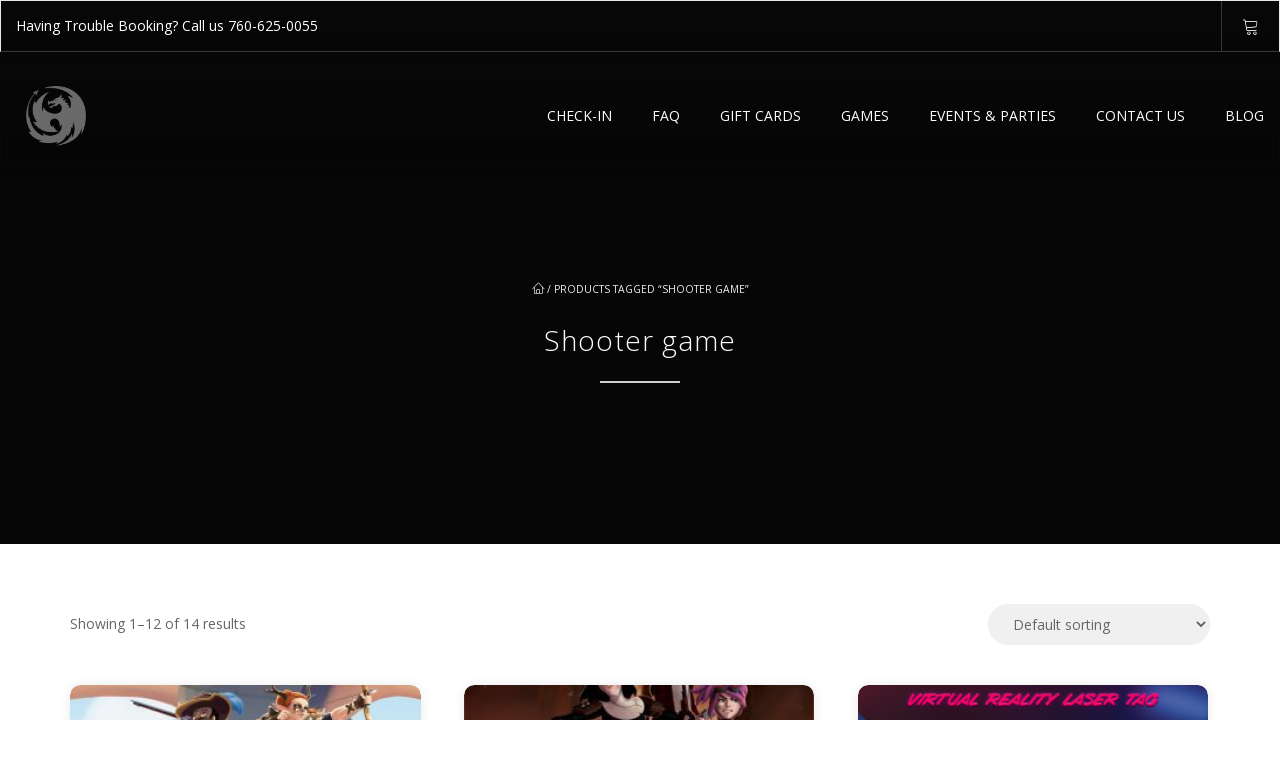

--- FILE ---
content_type: text/html; charset=UTF-8
request_url: https://escapetovr.com/product-tag/shooter-game/
body_size: 25696
content:
<!DOCTYPE html>
<html lang="en-US" prefix="og: https://ogp.me/ns#">
    <head>
        <meta charset="UTF-8" />
        <meta name="viewport" content="width=device-width, minimum-scale=1.0, initial-scale=1.0">
        <link rel="profile" href="http://gmpg.org/xfn/11" />
        <link rel="pingback" href="https://escapetovr.com/xmlrpc.php" />
        <link rel="icon" href="https://escapetovr.com/wp-content/uploads/2014/09/favicon-e1748031203550.png" type="image/png">
        
<!-- Google Tag Manager for WordPress by gtm4wp.com -->
<script data-cfasync="false" data-pagespeed-no-defer defer src="[data-uri]"></script>
<!-- End Google Tag Manager for WordPress by gtm4wp.com --><!-- Google tag (gtag.js) consent mode dataLayer added by Site Kit -->
<script type="text/javascript" id="google_gtagjs-js-consent-mode-data-layer" defer src="[data-uri]"></script>
<!-- End Google tag (gtag.js) consent mode dataLayer added by Site Kit -->

<!-- Google Tag Manager by PYS -->
    <script data-cfasync="false" data-pagespeed-no-defer defer src="[data-uri]"></script>
<!-- End Google Tag Manager by PYS -->
<!-- Search Engine Optimization by Rank Math PRO - https://rankmath.com/ -->
<title>Shooter game - Multiverse Escape To VR - Group Escape Rooms</title><link rel="preload" href="https://escapetovr.com/wp-content/cache/perfmatters/escapetovr.com/css/tax.used.css?ver=1750386678" as="style" /><link rel="stylesheet" id="perfmatters-used-css" href="https://escapetovr.com/wp-content/cache/perfmatters/escapetovr.com/css/tax.used.css?ver=1750386678" media="all" />
<meta name="robots" content="follow, noindex"/>
<meta property="og:locale" content="en_US" />
<meta property="og:type" content="article" />
<meta property="og:title" content="Shooter game - Multiverse Escape To VR - Group Escape Rooms" />
<meta property="og:url" content="https://escapetovr.com/product-tag/shooter-game/" />
<meta property="og:site_name" content="Escape to VR - Escape Rooms From The Multiverse" />
<meta property="article:publisher" content="https://www.facebook.com/escapetovr" />
<meta property="fb:app_id" content="100064131873138" />
<meta name="twitter:card" content="summary_large_image" />
<meta name="twitter:title" content="Shooter game - Multiverse Escape To VR - Group Escape Rooms" />
<meta name="twitter:site" content="@@escapetovr" />
<meta name="twitter:label1" content="Products" />
<meta name="twitter:data1" content="14" />
<script type="application/ld+json" class="rank-math-schema-pro">{"@context":"https://schema.org","@graph":[{"@type":"Organization","@id":"https://escapetovr.com/#organization","name":"Escape to VR - Escape Rooms From The Multiverse","sameAs":["https://www.facebook.com/escapetovr","https://twitter.com/@escapetovr","https://www.instagram.com/escape_to_vr/","https://www.tiktok.com/@escapetovr","https://www.linkedin.com/company/escape-to-vr/","https://www.youtube.com/@escapetovr"]},{"@type":"WebSite","@id":"https://escapetovr.com/#website","url":"https://escapetovr.com","name":"Escape to VR - Escape Rooms From The Multiverse","alternateName":"Escape To VR","publisher":{"@id":"https://escapetovr.com/#organization"},"inLanguage":"en-US"},{"@type":"CollectionPage","@id":"https://escapetovr.com/product-tag/shooter-game/#webpage","url":"https://escapetovr.com/product-tag/shooter-game/","name":"Shooter game - Multiverse Escape To VR - Group Escape Rooms","isPartOf":{"@id":"https://escapetovr.com/#website"},"inLanguage":"en-US"}]}</script>
<!-- /Rank Math WordPress SEO plugin -->

<script type="application/javascript" id="pys-version-script" defer src="[data-uri]"></script>
<link rel='dns-prefetch' href='//cdnjs.cloudflare.com' />
<link rel='dns-prefetch' href='//www.googletagmanager.com' />

<style id='wp-img-auto-sizes-contain-inline-css' type='text/css'>
img:is([sizes=auto i],[sizes^="auto," i]){contain-intrinsic-size:3000px 1500px}
/*# sourceURL=wp-img-auto-sizes-contain-inline-css */
</style>
<link rel="stylesheet" id="wp-block-library-css" type="text/css" media="all" data-pmdelayedstyle="https://escapetovr.com/wp-includes/css/dist/block-library/style.min.css?ver=5d1900a16c7afc1733e784d0f3b6850a">
<link rel='stylesheet' id='wc-blocks-style-css' href='https://escapetovr.com/wp-content/plugins/woocommerce/assets/client/blocks/wc-blocks.css?ver=wc-10.4.3' type='text/css' media='all' />
<style id='global-styles-inline-css' type='text/css'>
:root{--wp--preset--aspect-ratio--square: 1;--wp--preset--aspect-ratio--4-3: 4/3;--wp--preset--aspect-ratio--3-4: 3/4;--wp--preset--aspect-ratio--3-2: 3/2;--wp--preset--aspect-ratio--2-3: 2/3;--wp--preset--aspect-ratio--16-9: 16/9;--wp--preset--aspect-ratio--9-16: 9/16;--wp--preset--color--black: #000000;--wp--preset--color--cyan-bluish-gray: #abb8c3;--wp--preset--color--white: #ffffff;--wp--preset--color--pale-pink: #f78da7;--wp--preset--color--vivid-red: #cf2e2e;--wp--preset--color--luminous-vivid-orange: #ff6900;--wp--preset--color--luminous-vivid-amber: #fcb900;--wp--preset--color--light-green-cyan: #7bdcb5;--wp--preset--color--vivid-green-cyan: #00d084;--wp--preset--color--pale-cyan-blue: #8ed1fc;--wp--preset--color--vivid-cyan-blue: #0693e3;--wp--preset--color--vivid-purple: #9b51e0;--wp--preset--gradient--vivid-cyan-blue-to-vivid-purple: linear-gradient(135deg,rgb(6,147,227) 0%,rgb(155,81,224) 100%);--wp--preset--gradient--light-green-cyan-to-vivid-green-cyan: linear-gradient(135deg,rgb(122,220,180) 0%,rgb(0,208,130) 100%);--wp--preset--gradient--luminous-vivid-amber-to-luminous-vivid-orange: linear-gradient(135deg,rgb(252,185,0) 0%,rgb(255,105,0) 100%);--wp--preset--gradient--luminous-vivid-orange-to-vivid-red: linear-gradient(135deg,rgb(255,105,0) 0%,rgb(207,46,46) 100%);--wp--preset--gradient--very-light-gray-to-cyan-bluish-gray: linear-gradient(135deg,rgb(238,238,238) 0%,rgb(169,184,195) 100%);--wp--preset--gradient--cool-to-warm-spectrum: linear-gradient(135deg,rgb(74,234,220) 0%,rgb(151,120,209) 20%,rgb(207,42,186) 40%,rgb(238,44,130) 60%,rgb(251,105,98) 80%,rgb(254,248,76) 100%);--wp--preset--gradient--blush-light-purple: linear-gradient(135deg,rgb(255,206,236) 0%,rgb(152,150,240) 100%);--wp--preset--gradient--blush-bordeaux: linear-gradient(135deg,rgb(254,205,165) 0%,rgb(254,45,45) 50%,rgb(107,0,62) 100%);--wp--preset--gradient--luminous-dusk: linear-gradient(135deg,rgb(255,203,112) 0%,rgb(199,81,192) 50%,rgb(65,88,208) 100%);--wp--preset--gradient--pale-ocean: linear-gradient(135deg,rgb(255,245,203) 0%,rgb(182,227,212) 50%,rgb(51,167,181) 100%);--wp--preset--gradient--electric-grass: linear-gradient(135deg,rgb(202,248,128) 0%,rgb(113,206,126) 100%);--wp--preset--gradient--midnight: linear-gradient(135deg,rgb(2,3,129) 0%,rgb(40,116,252) 100%);--wp--preset--font-size--small: 13px;--wp--preset--font-size--medium: 20px;--wp--preset--font-size--large: 36px;--wp--preset--font-size--x-large: 42px;--wp--preset--spacing--20: 0.44rem;--wp--preset--spacing--30: 0.67rem;--wp--preset--spacing--40: 1rem;--wp--preset--spacing--50: 1.5rem;--wp--preset--spacing--60: 2.25rem;--wp--preset--spacing--70: 3.38rem;--wp--preset--spacing--80: 5.06rem;--wp--preset--shadow--natural: 6px 6px 9px rgba(0, 0, 0, 0.2);--wp--preset--shadow--deep: 12px 12px 50px rgba(0, 0, 0, 0.4);--wp--preset--shadow--sharp: 6px 6px 0px rgba(0, 0, 0, 0.2);--wp--preset--shadow--outlined: 6px 6px 0px -3px rgb(255, 255, 255), 6px 6px rgb(0, 0, 0);--wp--preset--shadow--crisp: 6px 6px 0px rgb(0, 0, 0);}:where(.is-layout-flex){gap: 0.5em;}:where(.is-layout-grid){gap: 0.5em;}body .is-layout-flex{display: flex;}.is-layout-flex{flex-wrap: wrap;align-items: center;}.is-layout-flex > :is(*, div){margin: 0;}body .is-layout-grid{display: grid;}.is-layout-grid > :is(*, div){margin: 0;}:where(.wp-block-columns.is-layout-flex){gap: 2em;}:where(.wp-block-columns.is-layout-grid){gap: 2em;}:where(.wp-block-post-template.is-layout-flex){gap: 1.25em;}:where(.wp-block-post-template.is-layout-grid){gap: 1.25em;}.has-black-color{color: var(--wp--preset--color--black) !important;}.has-cyan-bluish-gray-color{color: var(--wp--preset--color--cyan-bluish-gray) !important;}.has-white-color{color: var(--wp--preset--color--white) !important;}.has-pale-pink-color{color: var(--wp--preset--color--pale-pink) !important;}.has-vivid-red-color{color: var(--wp--preset--color--vivid-red) !important;}.has-luminous-vivid-orange-color{color: var(--wp--preset--color--luminous-vivid-orange) !important;}.has-luminous-vivid-amber-color{color: var(--wp--preset--color--luminous-vivid-amber) !important;}.has-light-green-cyan-color{color: var(--wp--preset--color--light-green-cyan) !important;}.has-vivid-green-cyan-color{color: var(--wp--preset--color--vivid-green-cyan) !important;}.has-pale-cyan-blue-color{color: var(--wp--preset--color--pale-cyan-blue) !important;}.has-vivid-cyan-blue-color{color: var(--wp--preset--color--vivid-cyan-blue) !important;}.has-vivid-purple-color{color: var(--wp--preset--color--vivid-purple) !important;}.has-black-background-color{background-color: var(--wp--preset--color--black) !important;}.has-cyan-bluish-gray-background-color{background-color: var(--wp--preset--color--cyan-bluish-gray) !important;}.has-white-background-color{background-color: var(--wp--preset--color--white) !important;}.has-pale-pink-background-color{background-color: var(--wp--preset--color--pale-pink) !important;}.has-vivid-red-background-color{background-color: var(--wp--preset--color--vivid-red) !important;}.has-luminous-vivid-orange-background-color{background-color: var(--wp--preset--color--luminous-vivid-orange) !important;}.has-luminous-vivid-amber-background-color{background-color: var(--wp--preset--color--luminous-vivid-amber) !important;}.has-light-green-cyan-background-color{background-color: var(--wp--preset--color--light-green-cyan) !important;}.has-vivid-green-cyan-background-color{background-color: var(--wp--preset--color--vivid-green-cyan) !important;}.has-pale-cyan-blue-background-color{background-color: var(--wp--preset--color--pale-cyan-blue) !important;}.has-vivid-cyan-blue-background-color{background-color: var(--wp--preset--color--vivid-cyan-blue) !important;}.has-vivid-purple-background-color{background-color: var(--wp--preset--color--vivid-purple) !important;}.has-black-border-color{border-color: var(--wp--preset--color--black) !important;}.has-cyan-bluish-gray-border-color{border-color: var(--wp--preset--color--cyan-bluish-gray) !important;}.has-white-border-color{border-color: var(--wp--preset--color--white) !important;}.has-pale-pink-border-color{border-color: var(--wp--preset--color--pale-pink) !important;}.has-vivid-red-border-color{border-color: var(--wp--preset--color--vivid-red) !important;}.has-luminous-vivid-orange-border-color{border-color: var(--wp--preset--color--luminous-vivid-orange) !important;}.has-luminous-vivid-amber-border-color{border-color: var(--wp--preset--color--luminous-vivid-amber) !important;}.has-light-green-cyan-border-color{border-color: var(--wp--preset--color--light-green-cyan) !important;}.has-vivid-green-cyan-border-color{border-color: var(--wp--preset--color--vivid-green-cyan) !important;}.has-pale-cyan-blue-border-color{border-color: var(--wp--preset--color--pale-cyan-blue) !important;}.has-vivid-cyan-blue-border-color{border-color: var(--wp--preset--color--vivid-cyan-blue) !important;}.has-vivid-purple-border-color{border-color: var(--wp--preset--color--vivid-purple) !important;}.has-vivid-cyan-blue-to-vivid-purple-gradient-background{background: var(--wp--preset--gradient--vivid-cyan-blue-to-vivid-purple) !important;}.has-light-green-cyan-to-vivid-green-cyan-gradient-background{background: var(--wp--preset--gradient--light-green-cyan-to-vivid-green-cyan) !important;}.has-luminous-vivid-amber-to-luminous-vivid-orange-gradient-background{background: var(--wp--preset--gradient--luminous-vivid-amber-to-luminous-vivid-orange) !important;}.has-luminous-vivid-orange-to-vivid-red-gradient-background{background: var(--wp--preset--gradient--luminous-vivid-orange-to-vivid-red) !important;}.has-very-light-gray-to-cyan-bluish-gray-gradient-background{background: var(--wp--preset--gradient--very-light-gray-to-cyan-bluish-gray) !important;}.has-cool-to-warm-spectrum-gradient-background{background: var(--wp--preset--gradient--cool-to-warm-spectrum) !important;}.has-blush-light-purple-gradient-background{background: var(--wp--preset--gradient--blush-light-purple) !important;}.has-blush-bordeaux-gradient-background{background: var(--wp--preset--gradient--blush-bordeaux) !important;}.has-luminous-dusk-gradient-background{background: var(--wp--preset--gradient--luminous-dusk) !important;}.has-pale-ocean-gradient-background{background: var(--wp--preset--gradient--pale-ocean) !important;}.has-electric-grass-gradient-background{background: var(--wp--preset--gradient--electric-grass) !important;}.has-midnight-gradient-background{background: var(--wp--preset--gradient--midnight) !important;}.has-small-font-size{font-size: var(--wp--preset--font-size--small) !important;}.has-medium-font-size{font-size: var(--wp--preset--font-size--medium) !important;}.has-large-font-size{font-size: var(--wp--preset--font-size--large) !important;}.has-x-large-font-size{font-size: var(--wp--preset--font-size--x-large) !important;}
/*# sourceURL=global-styles-inline-css */
</style>

<style id='classic-theme-styles-inline-css' type='text/css'>
/*! This file is auto-generated */
.wp-block-button__link{color:#fff;background-color:#32373c;border-radius:9999px;box-shadow:none;text-decoration:none;padding:calc(.667em + 2px) calc(1.333em + 2px);font-size:1.125em}.wp-block-file__button{background:#32373c;color:#fff;text-decoration:none}
/*# sourceURL=/wp-includes/css/classic-themes.min.css */
</style>
<link rel="stylesheet" id="wc-gift-cards-blocks-integration-css" type="text/css" media="all" data-pmdelayedstyle="https://escapetovr.com/wp-content/plugins/woocommerce-gift-cards/assets/dist/frontend/blocks.css?ver=2.7.2">
<link rel="stylesheet" id="owl-carousel-css" type="text/css" media="all" data-pmdelayedstyle="https://escapetovr.com/wp-content/plugins/applay-showcase/js/owl-carousel/owl.carousel.css?ver=5d1900a16c7afc1733e784d0f3b6850a">
<link rel="stylesheet" id="owl-carousel-theme-css" type="text/css" media="all" data-pmdelayedstyle="https://escapetovr.com/wp-content/plugins/applay-showcase/js/owl-carousel/owl.theme.css?ver=5d1900a16c7afc1733e784d0f3b6850a">
<link rel="stylesheet" id="ias-css-css" type="text/css" media="all" data-pmdelayedstyle="https://escapetovr.com/wp-content/cache/perfmatters/escapetovr.com/minify/a908eac84d8a.style.min.css?ver=5d1900a16c7afc1733e784d0f3b6850a">
<link rel="stylesheet" id="ias-devide-css" type="text/css" media="all" data-pmdelayedstyle="https://escapetovr.com/wp-content/cache/perfmatters/escapetovr.com/minify/7ab46ed02c8b.style.min.css?ver=5d1900a16c7afc1733e784d0f3b6850a">
<link rel="stylesheet" id="ias-devide-new-css" type="text/css" media="all" data-pmdelayedstyle="https://escapetovr.com/wp-content/plugins/applay-showcase/devices/new/devices.min.css?ver=5d1900a16c7afc1733e784d0f3b6850a">
<link rel="stylesheet" id="font-awesome-css" type="text/css" media="all" data-pmdelayedstyle="https://escapetovr.com/wp-content/plugins/applay-showcase/font-awesome/css/font-awesome.min.css?ver=5d1900a16c7afc1733e784d0f3b6850a">
<link rel="stylesheet" id="plyr-css" type="text/css" media="all" data-pmdelayedstyle="https://escapetovr.com/wp-content/plugins/featured-video-for-woocommerce/public/css/plyr.css?ver=5d1900a16c7afc1733e784d0f3b6850a">
<link rel="stylesheet" id="wcfv-css" type="text/css" media="all" data-pmdelayedstyle="https://escapetovr.com/wp-content/cache/perfmatters/escapetovr.com/minify/7bdb2a72c3db.wcfv-public.min.css?ver=2.3">
<link rel='stylesheet' id='woocommerce-layout-css' href='https://escapetovr.com/wp-content/plugins/woocommerce/assets/css/woocommerce-layout.css?ver=10.4.3' type='text/css' media='all' />
<link rel='stylesheet' id='woocommerce-smallscreen-css' href='https://escapetovr.com/wp-content/plugins/woocommerce/assets/css/woocommerce-smallscreen.css?ver=10.4.3' type='text/css' media='only screen and (max-width: 768px)' />
<link rel='stylesheet' id='woocommerce-general-css' href='https://escapetovr.com/wp-content/plugins/woocommerce/assets/css/woocommerce.css?ver=10.4.3' type='text/css' media='all' />
<style id='woocommerce-inline-inline-css' type='text/css'>
.woocommerce form .form-row .required { visibility: visible; }
/*# sourceURL=woocommerce-inline-inline-css */
</style>
<link rel="stylesheet" id="prettyPhoto-css" type="text/css" media="all" data-pmdelayedstyle="https://escapetovr.com/wp-content/plugins/wp-ajax-query-shortcode/js/prettyPhoto/css/prettyPhoto.css?ver=5d1900a16c7afc1733e784d0f3b6850a">
<link rel="stylesheet" id="wpajax-css" type="text/css" media="all" data-pmdelayedstyle="https://escapetovr.com/wp-content/cache/perfmatters/escapetovr.com/minify/55fb4a607aeb.style.min.css?ver=5d1900a16c7afc1733e784d0f3b6850a">
<link rel="stylesheet" id="wc-gc-css-css" type="text/css" media="all" data-pmdelayedstyle="https://escapetovr.com/wp-content/plugins/woocommerce-gift-cards/assets/css/frontend/woocommerce.css?ver=2.7.2">
<link rel='stylesheet' id='jquery-ui-style-css' href='https://escapetovr.com/wp-content/plugins/woocommerce-bookings/dist/jquery-ui-styles.css?ver=1.11.4-wc-bookings.2.2.9' type='text/css' media='all' />
<link rel='stylesheet' id='wc-bookings-styles-css' href='https://escapetovr.com/wp-content/plugins/woocommerce-bookings/dist/frontend.css?ver=2.2.9' type='text/css' media='all' />
<link rel="stylesheet" id="slick-css" type="text/css" media="all" data-pmdelayedstyle="https://escapetovr.com/wp-content/cache/perfmatters/escapetovr.com/minify/cc95153a56a5.slick.min.css?ver=5d1900a16c7afc1733e784d0f3b6850a">
<link rel="stylesheet" id="perfect-scrollbar-css" type="text/css" media="all" data-pmdelayedstyle="https://escapetovr.com/wp-content/plugins/woo-smart-quick-view-premium/assets/libs/perfect-scrollbar/css/perfect-scrollbar.min.css?ver=5d1900a16c7afc1733e784d0f3b6850a">
<link rel="stylesheet" id="perfect-scrollbar-wpc-css" type="text/css" media="all" data-pmdelayedstyle="https://escapetovr.com/wp-content/cache/perfmatters/escapetovr.com/minify/a63661c87c52.custom-theme.min.css?ver=5d1900a16c7afc1733e784d0f3b6850a">
<link rel="stylesheet" id="magnific-popup-css" type="text/css" media="all" data-pmdelayedstyle="https://escapetovr.com/wp-content/cache/perfmatters/escapetovr.com/minify/75567787dc97.magnific-popup.min.css?ver=5d1900a16c7afc1733e784d0f3b6850a">
<link rel="stylesheet" id="woosq-feather-css" type="text/css" media="all" data-pmdelayedstyle="https://escapetovr.com/wp-content/plugins/woo-smart-quick-view-premium/assets/libs/feather/feather.css?ver=5d1900a16c7afc1733e784d0f3b6850a">
<link rel="stylesheet" id="woosq-frontend-css" type="text/css" media="all" data-pmdelayedstyle="https://escapetovr.com/wp-content/cache/perfmatters/escapetovr.com/minify/fe353e650700.frontend.min.css?ver=4.2.8">
<link rel="stylesheet" id="wur_content_css-css" type="text/css" media="all" data-pmdelayedstyle="https://escapetovr.com/wp-content/cache/perfmatters/escapetovr.com/minify/f06a093da544.content-page.min.css?ver=2.3.7">
<link rel="stylesheet" id="dashicons-css" href="https://escapetovr.com/wp-includes/css/dashicons.min.css?ver=5d1900a16c7afc1733e784d0f3b6850a" type="text/css" media="print" onload="this.media=&#039;all&#039;;this.onload=null;">
<link rel='stylesheet' id='conferpress-parent-css' href='https://escapetovr.com/wp-content/themes/conferpress/style.css?ver=5d1900a16c7afc1733e784d0f3b6850a' type='text/css' media='all' />
<link rel="stylesheet" id="conferpress-child-css" type="text/css" media="all" data-pmdelayedstyle="https://escapetovr.com/wp-content/cache/perfmatters/escapetovr.com/minify/b8f187b79013.style.min.css?ver=1.0">
<link rel="stylesheet" id="etv-footer-css" type="text/css" media="all" data-pmdelayedstyle="https://escapetovr.com/wp-content/cache/perfmatters/escapetovr.com/minify/825f8854b74e.etv-footer.min.css?ver=1.0">
<link rel='stylesheet' id='google-font-css' href='https://escapetovr.com/wp-content/cache/perfmatters/escapetovr.com/fonts/04eee91c1a1f.google-fonts.min.css' type='text/css' media='all' />
<link rel='stylesheet' id='bootstrap-css' href='https://escapetovr.com/wp-content/themes/conferpress/css/bootstrap.min.css?ver=5d1900a16c7afc1733e784d0f3b6850a' type='text/css' media='all' />
<link rel="stylesheet" id="linearicons-css" type="text/css" media="all" data-pmdelayedstyle="https://escapetovr.com/wp-content/cache/perfmatters/escapetovr.com/minify/a42f5f894ed6.load.min.css?ver=5d1900a16c7afc1733e784d0f3b6850a">
<link rel="stylesheet" id="lightbox2-css" type="text/css" media="all" data-pmdelayedstyle="https://escapetovr.com/wp-content/plugins/js_composer/assets/lib/vendor/dist/lightbox2/dist/css/lightbox.min.css?ver=8.7.2">
<link rel="stylesheet" id="conferpress-style-css" type="text/css" media="all" data-pmdelayedstyle="https://escapetovr.com/wp-content/cache/perfmatters/escapetovr.com/minify/b8f187b79013.style.min.css?ver=5d1900a16c7afc1733e784d0f3b6850a">
<style id='conferpress-style-inline-css' type='text/css'>
	@media only screen and (-webkit-min-device-pixel-ratio: 2),(min-resolution: 192dpi) {
		/* Retina Logo */
		.logo{background:url(https://escapetovr.com/wp-content/uploads/2023/06/IMG_5899-e1695312046313.png) no-repeat center; display:inline-block !important; background-size:contain;}
		.logo img{ opacity:0; visibility:hidden}
		.logo *{display:inline-block}
		.affix .logo.sticky{ background:transparent !important; display:block !important}
		.affix .logo.sticky img{ opacity:1; visibility: visible;}
	}
    .navbar-header .logo.sticky{ display:none !important;}
    #main-nav.affix .navbar-header .logo{ display:none !important;}
    #main-nav.affix .navbar-header .logo.sticky{ display:inline-block !important;}
    #main-nav.affix .style-off-canvas .navbar-header .logo.sticky{ display:block !important; }

#pageloader{
    position:fixed;
    top:0;
    left:0;
    width:100%;
    height:100%;
    z-index:99999;
    background:#111;
}

	body {
        font-size: 14px;
    }
    .main-color-1, .main-color-1-hover:hover, .dark-div .main-color-1, a:hover, a:focus,
    .main-color-2, .main-color-2-hover:hover,
    button, input[type=button], .btn, .btn .btn-icon, .dark-div .btn,
    #main-nav .navbar-nav>.current-menu-item>a, #main-nav .navbar-nav>.current-menu-item>a:focus, #main-nav .navbar-nav .current-menu-item>a,
    header .dropdown-menu>li>a:hover, header .dropdown-menu>li>a:focus,
    #main-nav.light-nav .dropdown-menu>li>a:hover, #main-nav.light-nav .dropdown-menu>li>a:focus,
    .ia-icon, .light .ia-icon,
    .item-meta a:not(.btn):hover,
    .widget_nav_menu ul li ul li:before, .normal-sidebar .widget_nav_menu ul li ul li:before,
    .single-post-navigation-item a:hover h4, .single-post-navigation-item a:hover i,
    .leaf-member:hover .leaf-member-info .h3,
    .woocommerce div.product p.price, .woocommerce div.product span.price,
    .woocommerce ul.products li.product h3:hover, .woocommerce ul.products li.product .price,
    .heading-event-meta-content .tribe-events-cost a,
    .heading-event-meta-content a.tribe-events-gmap,
    .tribe-events-list-widget ol li:before, .tribe-events-list-widget ol li:after,
    .sc-single-event-meta form.cart .tribe-events-tickets button.button:before, table.tribe-events-tickets .add-to-cart .tribe-button:before,
    .sc-single-event-meta form.cart .tribe-events-tickets button.button:hover, table.tribe-events-tickets .add-to-cart .tribe-button:hover,
    .tribe-events-meta-group-details .tribe-events-single-section-title:before, .tribe-events-meta-group-organizer .tribe-events-single-section-title:before, .tribe-events-meta-group-venue .tribe-events-single-section-title:before,
    .tribe-events-calendar td.tribe-events-present div[id*=tribe-events-daynum-], .tribe-events-calendar td.tribe-events-present div[id*=tribe-events-daynum-]>a,
    div.bbp-template-notice a.bbp-author-name, #bbpress-forums .bbp-body li.bbp-forum-freshness .bbp-author-name, #bbpress-forums .type-forum p.bbp-topic-meta span a,
    li.bbp-topic-title .bbp-topic-permalink:hover, #bbpress-forums li.bbp-body ul.topic .bbp-topic-title:hover a, #bbpress-forums li.bbp-body ul.forum .bbp-forum-info:hover .bbp-forum-title,
    #bbpress-forums li.bbp-body ul.topic .bbp-topic-title:hover:before, #bbpress-forums li.bbp-body ul.forum .bbp-forum-info:hover:before, #bbpress-forums .bbp-body li.bbp-topic-freshness .bbp-author-name, .bbp-topic-meta .bbp-topic-started-by a, #bbpress-forums div.bbp-reply-author .bbp-author-role, #bbpress-forums #bbp-user-wrapper h2.entry-title
    {
        color:#000000;
    }
    .btn-primary .btn-icon { color: #fff; } /*fix*/
    
    .ia-icon, .light .ia-icon,
    .ia-icon:hover, .leaf-icon-box:hover .ia-icon,
    .main-color-1-border,
    body.wpb-js-composer .vc_tta-color-grey.vc_tta-style-classic .vc_tta-panel.vc_active .vc_tta-panel-heading,
    #tribe-bar-form input[type=text]:focus
    {
        border-color:#000000;
    }
    
    .datepicker-dropdown:before,.datepicker-dropdown:after{
        border-bottom-color: #000000;
    }
    .tribe-grid-allday .tribe-event-featured.tribe-events-week-allday-single,
    .tribe-grid-allday .tribe-event-featured.tribe-events-week-hourly-single,
    .tribe-grid-body .tribe-event-featured.tribe-events-week-allday-single,
    .tribe-grid-body .tribe-event-featured.tribe-events-week-hourly-single {
        background-color: #000000;
        background-color: rgba(0,0,0,0.75);
        border-color: #000000;
    }
    
    .nav-layout-boxed #top-nav .navbar,
    .features-control-item:after,
    .main-color-1-bg, .main-color-1-bg-hover:hover,.main-color-2-bg,
    .thumbnail-hoverlay-icon, .post-nav-item:hover:after,
    table:not(.shop_table):not(.tribe-events-calendar):not([class*='tribe-community-event'])>thead,
    table:not(.shop_table):not(.tribe-events-calendar):not([class*='tribe-community-event'])>tbody>tr:hover>td, table:not(.shop_table):not(.tribe-events-calendar):not([class*='tribe-community-event'])>tbody>tr:hover>th,
    .navbar-inverse .navbar-nav>li:after, .navbar-inverse .navbar-nav>li:focus:after,
    header .dropdown-menu>li>a:hover:before, header .dropdown-menu>li>a:focus:before,
    #bottom-nav .social-list .social-icon:hover,
    .single-post-meta:before,
    .leaf-timeline .timeline-item-inner:after,
    .leaf-banner-content:before,
    .ia-icon:hover, .leaf-icon-box:hover .ia-icon, .features-control-item:after,
    .owl-theme .owl-controls .owl-page.active span, .owl-theme .owl-controls.clickable .owl-page:hover span,
    .ia-heading h2:before, .widget-title:before,
    body.wpb-js-composer .vc_tta-color-grey.vc_tta-style-classic .vc_tta-tab.vc_active>a,
    body.wpb-js-composer .vc_tta-color-grey.vc_tta-style-classic .vc_tta-panel.vc_active .vc_tta-panel-heading,
    body .vc_toggle_size_md.vc_toggle_default:hover .vc_toggle_title, body .vc_toggle_size_md.vc_toggle_default.vc_toggle_active .vc_toggle_title,
    .woocommerce div.product .products > h2:before,
    .woocommerce span.onsale, .woocommerce ul.products li.product .onsale,
    .woocommerce ul.products li.product.product-category h3:hover,
    .woocommerce-cart .shop_table.cart thead tr,
    .cross-sells > h2:before, .cart_totals h2:before, .woocommerce-shipping-fields h3:before, .woocommerce-billing-fields h3:before,
    .woocommerce-cart #content table.cart .coupon input.button:hover, .woocommerce-cart #content table.cart input[name="update_cart"]:hover,
    .woocommerce .widget_price_filter .ui-slider-horizontal .ui-slider-range,
    .woocommerce-error:before, .woocommerce-info:before, .woocommerce-message:before,
    .woocommerce .widget_price_filter .ui-slider .ui-slider-handle, .woocommerce .widget_price_filter .ui-slider-horizontal .ui-slider-range,
    .woocommerce div.product .woocommerce-tabs ul.tabs li.active,
    .loader-2 i,
    .event-item-thumbnail:hover,
    .heading-event-meta-title:before, .tribe-mobile-day-heading:before,
    #tribe-events .sc-single-event-add-to-cart .single_add_to_cart_button, .sc-single-event-add-to-cart .single_add_to_cart_button,
    .sc-single-event-meta form.cart .tribe-events-tickets button.button, table.tribe-events-tickets .add-to-cart .tribe-button,
    .sc-single-event-add-to-cart .quantity .minus:hover, .sc-single-event-add-to-cart .quantity .plus:hover,
    .tribe-events-notices:before,
    #tribe-bar-form .tribe-bar-submit input[type=submit], .tribe-bar-views-inner, #tribe-bar-views:before, #tribe-bar-views .tribe-bar-views-list .tribe-bar-views-option a, #tribe-bar-views-toggle, #tribe-bar-views-toggle:hover, #tribe-bar-views-toggle:focus,
    #tribe-bar-views .tribe-bar-views-list .tribe-bar-views-option a:hover, #tribe-bar-views .tribe-bar-views-list .tribe-bar-views-option.tribe-bar-active a:hover,
    table.tribe-events-calendar > thead > tr > th, #tribe-events-content .tribe-events-tooltip h4, #tribe-events-content .tribe-events-tooltip .entry-title,
    .tribe-events-list-separator-month span:before, .tribe-events-day .tribe-events-day-time-slot h5:before,
    .tribe-events-day .tribe-events-day-time-slot .tribe-events-day-time-slot-heading:before,
    .tribe-events-list-widget .widget-title, .tribe-events-adv-list-widget .widget-title,
    .tribe-events-grid .tribe-grid-header .tribe-week-today,
    .tribe-grid-allday .tribe-event-featured.tribe-events-week-allday-single:hover,
    .tribe-grid-allday .tribe-event-featured.tribe-events-week-hourly-single:hover,
    .tribe-grid-body .tribe-event-featured.tribe-events-week-allday-single:hover,
    .tribe-grid-body .tribe-event-featured.tribe-events-week-hourly-single:hover,
    .datepicker table tr td span.active.active,
    .compare-table-price:before, .price-has-bg.compare-table-price:after,
    #bbpress-forums li.bbp-header, #bbpress-forums #bbp-single-user-details #bbp-user-navigation li.current,
    .wp-block-separator:not(.is-style-dots):before, .wp-block-button__link,
    .tribe-common h2.tribe-events-widget-events-list__header-title:before
    {
        background-color:#000000;
    }

    .btn-primary, input[type=submit], .dark-div .btn-primary,
    #main-nav .navbar-nav>li.button>a,
    #tribe-events .tribe-events-button, .tribe-events-button,
    .sc-single-event-meta form.cart .tribe-events-tickets button.button:hover,
    table.tribe-events-tickets .add-to-cart .tribe-button:hover,
    .woocommerce #respond input#submit.alt, .woocommerce a.button.alt, .woocommerce button.button.alt, .woocommerce input.button.alt,
    .tribe-events .tribe-events-calendar-list__event-date-tag-weekday,
    .tribe-events-widget .tribe-events-widget-events-list__event-date-tag-month{
        background-color:#000000;
        color:#fff;
    }
    button:hover, input[type=button]:hover, .btn:hover, .btn:focus, .btn:active, .btn.active, .open .dropdown-toggle.btn-default, #main-nav .navbar-nav>li.button>a:hover,
    input[type=submit]:hover, .btn-primary:hover, .btn-primary:focus, .btn-primary:active, .btn-primary.active, .open .dropdown-toggle.btn-primary,
    .ia-icon:hover, .leaf-icon-box:hover .ia-icon,
    .woocommerce ul.products li.product .button:hover,
    .default-nav-item a:hover,
    .woocommerce a.button:hover, .woocommerce button.button:hover, .woocommerce input.button:hover, .woocommerce #respond input#submit:hover, .woocommerce #content input.button:hover, .woocommerce-page a.button:hover, .woocommerce-page button.button:hover, .woocommerce-page input.button:hover, .woocommerce-page #respond input#submit:hover, .woocommerce-page #content input.button:hover, .woocommerce a.button.alt:hover, .woocommerce button.button.alt:hover, .woocommerce input.button.alt:hover, .woocommerce #respond input#submit.alt:hover, .woocommerce #content input.button.alt:hover, .woocommerce-page a.button.alt:hover, .woocommerce-page button.button.alt:hover, .woocommerce-page input.button.alt:hover, .woocommerce-page #respond input#submit.alt:hover, .woocommerce-page #content input.button.alt:hover, .woocommerce #review_form #respond .form-submit input:hover, .woocommerce-page #review_form #respond .form-submit input:hover, .woocommerce-message .button:hover,
    #tribe-events .sc-single-event-add-to-cart .single_add_to_cart_button:hover, .sc-single-event-add-to-cart .single_add_to_cart_button:hover,
    #tribe-events .tribe-events-button:hover, .tribe-events-button.tribe-active:hover, .tribe-events-button:hover,
    #tribe-bar-form .tribe-bar-submit input[type=submit]:hover{
        background-color:#000000;
        color:#fff;
        box-shadow: 0 0 25px -3px #000000;
    }

    .item-thumbnail:hover,
    .leaf-timeline .timeline-item:hover .timeline-item-inner:after,
    .post-nav-item:hover {
        box-shadow: 0 0 25px -3px #000000;
    }

    .woocommerce .widget_price_filter .ui-slider .ui-slider-handle:hover {
        box-shadow: 0 0 15px 0 #000000;
    }

    .leaf-timeline .timeline-item:hover .timeline-box-content-inner {
        background: rgba(0,0,0,0.85);
        box-shadow: 0 0 25px -3px #000000;
    }

    .sc-single-event-add-to-cart .single_add_to_cart_button:hover{
        color:#000000;
        background:#000;
    }
    .btn-lighter {
        color: #999;
    }
    .tribe_community_edit .tribe-button.submit, .tribe_community_list .tribe-button.submit,
    .tribe_community_edit .button-primary,
    .tribe_community_edit .tribe-button.tribe-button-primary,
    .tribe_community_list .button-primary,
    .tribe_community_list .tribe-button.tribe-button-primary {
        background: #000000 !important;
    }

    .social-share-hover .btn:hover{
        box-shadow: 0 0 20px -4px #000000;
    }

    footer.main-color-2-bg, .main-color-2-bg.back-to-top{
        background-color:#0049db;
    }
.page-heading{
        background-color:#000000;                }

/*# sourceURL=conferpress-style-inline-css */
</style>
<link rel="stylesheet" id="owl-carousel-css-css" type="text/css" media="all" data-pmdelayedstyle="https://cdnjs.cloudflare.com/ajax/libs/OwlCarousel2/2.3.4/assets/owl.carousel.min.css?ver=5d1900a16c7afc1733e784d0f3b6850a">
<link rel="stylesheet" id="wp-pagenavi-css" type="text/css" media="all" data-pmdelayedstyle="https://escapetovr.com/wp-content/cache/perfmatters/escapetovr.com/minify/73d29ecb3ae4.pagenavi-css.min.css?ver=2.70">
<link rel="stylesheet" id="wc-pb-checkout-blocks-css" type="text/css" media="all" data-pmdelayedstyle="https://escapetovr.com/wp-content/plugins/woocommerce-product-bundles/assets/css/frontend/checkout-blocks.css?ver=8.5.0">
<link rel="stylesheet" id="js_composer_front-css" type="text/css" media="all" data-pmdelayedstyle="https://escapetovr.com/wp-content/plugins/js_composer/assets/css/js_composer.min.css?ver=8.7.2">
<link rel="stylesheet" id="wc-bundle-style-css" type="text/css" media="all" data-pmdelayedstyle="https://escapetovr.com/wp-content/plugins/woocommerce-product-bundles/assets/css/frontend/woocommerce.css?ver=8.5.0">
<script type="text/template" id="tmpl-variation-template">
	<div class="woocommerce-variation-description">{{{ data.variation.variation_description }}}</div>
	<div class="woocommerce-variation-price">{{{ data.variation.price_html }}}</div>
	<div class="woocommerce-variation-availability">{{{ data.variation.availability_html }}}</div>
</script>
<script type="text/template" id="tmpl-unavailable-variation-template">
	<p role="alert">Sorry, this product is unavailable. Please choose a different combination.</p>
</script>
<script type="text/javascript" id="jquery-core-js-extra" defer src="[data-uri]"></script>
<script type="text/javascript" src="https://escapetovr.com/wp-includes/js/jquery/jquery.min.js?ver=3.7.1" id="jquery-core-js"></script>
<script type="text/javascript" src="https://escapetovr.com/wp-includes/js/jquery/jquery-migrate.min.js?ver=3.4.1" id="jquery-migrate-js" defer></script>
<script type="text/javascript" src="https://escapetovr.com/wp-includes/js/underscore.min.js?ver=1.13.7" id="underscore-js" defer></script>
<script type="text/javascript" id="wp-util-js-extra" defer src="[data-uri]"></script>
<script type="text/javascript" src="https://escapetovr.com/wp-includes/js/wp-util.min.js?ver=5d1900a16c7afc1733e784d0f3b6850a" id="wp-util-js" defer></script>
<script type="pmdelayedscript" src="https://escapetovr.com/wp-content/plugins/woocommerce/assets/js/jquery-blockui/jquery.blockUI.min.js?ver=2.7.0-wc.10.4.3" id="wc-jquery-blockui-js" data-wp-strategy="defer" data-perfmatters-type="text/javascript" data-cfasync="false" data-no-optimize="1" data-no-defer="1" data-no-minify="1"></script>
<script type="text/javascript" id="wc-add-to-cart-js-extra" defer src="[data-uri]"></script>
<script type="pmdelayedscript" src="https://escapetovr.com/wp-content/plugins/woocommerce/assets/js/frontend/add-to-cart.min.js?ver=10.4.3" id="wc-add-to-cart-js" data-wp-strategy="defer" data-perfmatters-type="text/javascript" data-cfasync="false" data-no-optimize="1" data-no-defer="1" data-no-minify="1"></script>
<script type="pmdelayedscript" src="https://escapetovr.com/wp-content/plugins/woocommerce/assets/js/js-cookie/js.cookie.min.js?ver=2.1.4-wc.10.4.3" id="wc-js-cookie-js" defer="defer" data-wp-strategy="defer" data-perfmatters-type="text/javascript" data-cfasync="false" data-no-optimize="1" data-no-defer="1" data-no-minify="1"></script>
<script type="pmdelayedscript" id="woocommerce-js-extra" data-perfmatters-type="text/javascript" data-cfasync="false" data-no-optimize="1" data-no-defer="1" data-no-minify="1">
/* <![CDATA[ */
var woocommerce_params = {"ajax_url":"/wp-admin/admin-ajax.php","wc_ajax_url":"/?wc-ajax=%%endpoint%%","i18n_password_show":"Show password","i18n_password_hide":"Hide password"};
//# sourceURL=woocommerce-js-extra
/* ]]> */
</script>
<script type="pmdelayedscript" src="https://escapetovr.com/wp-content/plugins/woocommerce/assets/js/frontend/woocommerce.min.js?ver=10.4.3" id="woocommerce-js" defer="defer" data-wp-strategy="defer" data-perfmatters-type="text/javascript" data-cfasync="false" data-no-optimize="1" data-no-defer="1" data-no-minify="1"></script>
<script type="pmdelayedscript" src="https://escapetovr.com/wp-content/plugins/woocommerce/assets/js/prettyPhoto/jquery.prettyPhoto.min.js?ver=3.1.6-wc.10.4.3" id="wc-prettyPhoto-js" defer="defer" data-wp-strategy="defer" data-perfmatters-type="text/javascript" data-cfasync="false" data-no-optimize="1" data-no-defer="1" data-no-minify="1"></script>
<script type="pmdelayedscript" src="https://escapetovr.com/wp-content/plugins/js_composer/assets/js/vendors/woocommerce-add-to-cart.js?ver=8.7.2" id="vc_woocommerce-add-to-cart-js-js" data-perfmatters-type="text/javascript" data-cfasync="false" data-no-optimize="1" data-no-defer="1" data-no-minify="1"></script>
<script type="text/javascript" src="https://escapetovr.com/wp-content/cache/perfmatters/escapetovr.com/minify/ab1f7f23e16b.content-page.min.js?ver=2.3.7" id="wur_review_content_script-js" defer></script>
<script type="text/javascript" src="https://escapetovr.com/wp-content/plugins/pixelyoursite-pro/dist/scripts/jquery.bind-first-0.2.3.min.js" id="jquery-bind-first-js" defer></script>
<script type="text/javascript" src="https://escapetovr.com/wp-content/plugins/pixelyoursite-pro/dist/scripts/js.cookie-2.1.3.min.js?ver=2.1.3" id="js-cookie-pys-js" defer></script>
<script type="text/javascript" src="https://escapetovr.com/wp-content/cache/perfmatters/escapetovr.com/minify/870585dd6164.sha256.min.js?ver=0.11.0" id="js-sha256-js" defer></script>
<script type="text/javascript" src="https://escapetovr.com/wp-content/plugins/pixelyoursite-pro/dist/scripts/tld.min.js?ver=2.3.1" id="js-tld-js" defer></script>
<script type="pmdelayedscript" id="pys-js-extra" data-perfmatters-type="text/javascript" data-cfasync="false" data-no-optimize="1" data-no-defer="1" data-no-minify="1">
/* <![CDATA[ */
var pysOptions = {"staticEvents":{"facebook":{"init_event":[{"delay":0,"type":"static","ajaxFire":false,"name":"PageView","eventID":"57044dc0-97c0-4ec8-9112-be5d6ffc34ff","pixelIds":["240338876637106"],"params":{"categories":"Action Adventure, Free Roaming VR Experience, Haptics Shooter Game, Included During Birthday Event, Included During Team Building, VR Laser Tag","tags":"Family Friendly, Five Players, Four Players, Free-Roam, Haptics, Hero Zone, Included During Birthday Event, Included During Team Building, Laser Tag, Mixed age group, Shooter game, Six Players, Teens, Three Players, Tweens, Two Players","page_title":"Shooter game","post_type":"product_tag","post_id":300,"plugin":"PixelYourSite","event_url":"escapetovr.com/product-tag/shooter-game/","user_role":"guest"},"e_id":"init_event","ids":[],"hasTimeWindow":false,"timeWindow":0,"woo_order":"","edd_order":""}]},"google_ads":{"init_event":[{"delay":0,"type":"static","conversion_ids":["G-ETNDDX87JF"],"name":"page_view","eventID":"57044dc0-97c0-4ec8-9112-be5d6ffc34ff","params":{"page_title":"Shooter game","post_type":"product_tag","post_id":300,"plugin":"PixelYourSite","event_url":"escapetovr.com/product-tag/shooter-game/","user_role":"guest"},"e_id":"init_event","ids":[],"hasTimeWindow":false,"timeWindow":0,"woo_order":"","edd_order":""}]}},"dynamicEvents":[],"triggerEvents":[],"triggerEventTypes":[],"facebook":{"pixelIds":["240338876637106"],"advancedMatchingEnabled":false,"advancedMatching":[],"removeMetadata":true,"wooVariableAsSimple":false,"serverApiEnabled":true,"wooCRSendFromServer":false,"send_external_id":true,"enabled_medical":false,"do_not_track_medical_param":["event_url","post_title","page_title","landing_page","content_name","categories","category_name","tags"],"meta_ldu":false},"ga":{"trackingIds":["G-ETNDDX87JF"],"retargetingLogic":"ecomm","crossDomainEnabled":false,"crossDomainAcceptIncoming":false,"crossDomainDomains":[],"wooVariableAsSimple":true,"isDebugEnabled":[],"serverContainerUrls":{"G-ETNDDX87JF":{"enable_server_container":"","server_container_url":"","transport_url":""}},"additionalConfig":{"G-ETNDDX87JF":{"first_party_collection":true}},"disableAdvertisingFeatures":false,"disableAdvertisingPersonalization":false,"url_passthrough":true,"url_passthrough_filter":true,"custom_page_view_event":false},"google_ads":{"conversion_ids":["G-ETNDDX87JF"],"enhanced_conversion":[],"woo_purchase_conversion_track":"current_event","woo_initiate_checkout_conversion_track":"current_event","woo_add_to_cart_conversion_track":"current_event","woo_view_content_conversion_track":"current_event","woo_view_category_conversion_track":"current_event","edd_purchase_conversion_track":"current_event","edd_initiate_checkout_conversion_track":"current_event","edd_add_to_cart_conversion_track":"current_event","edd_view_content_conversion_track":"current_event","edd_view_category_conversion_track":"current_event","wooVariableAsSimple":true,"crossDomainEnabled":false,"crossDomainAcceptIncoming":false,"crossDomainDomains":[]},"debug":"","siteUrl":"https://escapetovr.com","ajaxUrl":"https://escapetovr.com/wp-admin/admin-ajax.php","ajax_event":"ee152de7f7","trackUTMs":"1","trackTrafficSource":"1","user_id":"0","enable_lading_page_param":"1","cookie_duration":"7","enable_event_day_param":"1","enable_event_month_param":"1","enable_event_time_param":"1","enable_remove_target_url_param":"1","enable_remove_download_url_param":"1","visit_data_model":"first_visit","last_visit_duration":"60","enable_auto_save_advance_matching":"1","enable_success_send_form":"","enable_automatic_events":"","enable_event_video":"1","ajaxForServerEvent":"1","ajaxForServerStaticEvent":"1","useSendBeacon":"1","send_external_id":"1","external_id_expire":"180","track_cookie_for_subdomains":"1","google_consent_mode":"1","data_persistency":"keep_data","advance_matching_form":{"enable_advance_matching_forms":true,"advance_matching_fn_names":["first_name","first-name","first name","name"],"advance_matching_ln_names":["last_name","last-name","last name"],"advance_matching_tel_names":["phone","tel"],"advance_matching_em_names":[]},"advance_matching_url":{"enable_advance_matching_url":true,"advance_matching_fn_names":[],"advance_matching_ln_names":[],"advance_matching_tel_names":[],"advance_matching_em_names":[]},"track_dynamic_fields":[],"gdpr":{"ajax_enabled":false,"all_disabled_by_api":false,"facebook_disabled_by_api":false,"tiktok_disabled_by_api":false,"analytics_disabled_by_api":false,"google_ads_disabled_by_api":false,"pinterest_disabled_by_api":false,"bing_disabled_by_api":false,"reddit_disabled_by_api":false,"externalID_disabled_by_api":false,"facebook_prior_consent_enabled":true,"tiktok_prior_consent_enabled":true,"analytics_prior_consent_enabled":true,"google_ads_prior_consent_enabled":true,"pinterest_prior_consent_enabled":true,"bing_prior_consent_enabled":true,"cookiebot_integration_enabled":false,"cookiebot_facebook_consent_category":"marketing","cookiebot_tiktok_consent_category":"marketing","cookiebot_analytics_consent_category":"statistics","cookiebot_google_ads_consent_category":"marketing","cookiebot_pinterest_consent_category":"marketing","cookiebot_bing_consent_category":"marketing","cookie_notice_integration_enabled":false,"cookie_law_info_integration_enabled":false,"real_cookie_banner_integration_enabled":false,"consent_magic_integration_enabled":false,"analytics_storage":{"enabled":true,"value":"granted","filter":false},"ad_storage":{"enabled":true,"value":"granted","filter":false},"ad_user_data":{"enabled":true,"value":"granted","filter":false},"ad_personalization":{"enabled":true,"value":"granted","filter":false}},"cookie":{"disabled_all_cookie":false,"disabled_start_session_cookie":false,"disabled_advanced_form_data_cookie":false,"disabled_landing_page_cookie":false,"disabled_first_visit_cookie":false,"disabled_trafficsource_cookie":false,"disabled_utmTerms_cookie":false,"disabled_utmId_cookie":false,"disabled_google_alternative_id":false},"tracking_analytics":{"TrafficSource":"direct","TrafficLanding":"https://escapetovr.com/product-tag/shooter-game/","TrafficUtms":[],"TrafficUtmsId":[],"userDataEnable":true,"userData":{"emails":[],"phones":[],"addresses":[]},"use_encoding_provided_data":true,"use_multiple_provided_data":true},"GATags":{"ga_datalayer_type":"default","ga_datalayer_name":"dataLayerPYS","gclid_alternative_enabled":false,"gclid_alternative_param":""},"automatic":{"enable_youtube":true,"enable_vimeo":true,"enable_video":true},"woo":{"enabled":true,"enabled_save_data_to_orders":true,"addToCartOnButtonEnabled":true,"addToCartOnButtonValueEnabled":true,"addToCartOnButtonValueOption":"price","woo_purchase_on_transaction":true,"woo_view_content_variation_is_selected":true,"singleProductId":null,"affiliateEnabled":false,"removeFromCartSelector":"form.woocommerce-cart-form .remove","addToCartCatchMethod":"add_cart_hook","is_order_received_page":false,"containOrderId":false,"affiliateEventName":"Lead"},"edd":{"enabled":false},"cache_bypass":"1769026255"};
//# sourceURL=pys-js-extra
/* ]]> */
</script>
<script type="text/javascript" src="https://escapetovr.com/wp-content/cache/perfmatters/escapetovr.com/minify/b00d02f87661.public.min.js?ver=12.3.1" id="pys-js" defer></script>

<!-- Google tag (gtag.js) snippet added by Site Kit -->
<!-- Google Analytics snippet added by Site Kit -->
<script type="text/javascript" src="https://www.googletagmanager.com/gtag/js?id=G-ETNDDX87JF&l=dataLayerPYS" id="google_gtagjs-js" async></script>
<script type="text/javascript" id="google_gtagjs-js-after" defer src="[data-uri]"></script>
<script></script><link rel="https://api.w.org/" href="https://escapetovr.com/wp-json/" /><link rel="alternate" title="JSON" type="application/json" href="https://escapetovr.com/wp-json/wp/v2/product_tag/300" /><link rel="EditURI" type="application/rsd+xml" title="RSD" href="https://escapetovr.com/xmlrpc.php?rsd" />
<meta name="generator" content="Site Kit by Google 1.170.0" />    <!-- Hotjar Tracking Code for https://escapetovr.com -->
    <script defer src="[data-uri]"></script>
    
<!-- Google Tag Manager for WordPress by gtm4wp.com -->
<!-- GTM Container placement set to off -->
<script data-cfasync="false" data-pagespeed-no-defer type="text/javascript" defer src="[data-uri]"></script>
<script data-cfasync="false" data-pagespeed-no-defer type="text/javascript" defer src="[data-uri]"></script>
<!-- End Google Tag Manager for WordPress by gtm4wp.com -->	<noscript><style>.woocommerce-product-gallery{ opacity: 1 !important; }</style></noscript>
	
<!-- Google AdSense meta tags added by Site Kit -->
<meta name="google-adsense-platform-account" content="ca-host-pub-2644536267352236">
<meta name="google-adsense-platform-domain" content="sitekit.withgoogle.com">
<!-- End Google AdSense meta tags added by Site Kit -->

<!-- Google Tag Manager -->
<script defer src="[data-uri]"></script>
<!-- End Google Tag Manager -->
<meta name="generator" content="Powered by WPBakery Page Builder - drag and drop page builder for WordPress."/>

<!-- Google Tag Manager snippet added by Site Kit -->
<script type="text/javascript" defer src="[data-uri]"></script>

<!-- End Google Tag Manager snippet added by Site Kit -->
<script type="pmdelayedscript" data-cfasync="false" data-no-optimize="1" data-no-defer="1" data-no-minify="1">function perfmatters_check_cart_fragments(){if(null!==document.getElementById("perfmatters-cart-fragments"))return!1;if(document.cookie.match("(^|;) ?woocommerce_cart_hash=([^;]*)(;|$)")){var e=document.createElement("script");e.id="perfmatters-cart-fragments",e.src="https://escapetovr.com/wp-content/plugins/woocommerce/assets/js/frontend/cart-fragments.min.js",e.async=!0,document.head.appendChild(e)}}perfmatters_check_cart_fragments(),document.addEventListener("click",function(){setTimeout(perfmatters_check_cart_fragments,1e3)});</script><link rel="icon" href="https://escapetovr.com/wp-content/uploads/2014/09/cropped-vr-icon3-32x32.gif" sizes="32x32" />
<link rel="icon" href="https://escapetovr.com/wp-content/uploads/2014/09/cropped-vr-icon3-192x192.gif" sizes="192x192" />
<link rel="apple-touch-icon" href="https://escapetovr.com/wp-content/uploads/2014/09/cropped-vr-icon3-180x180.gif" />
<meta name="msapplication-TileImage" content="https://escapetovr.com/wp-content/uploads/2014/09/cropped-vr-icon3-270x270.gif" />
<noscript><style> .wpb_animate_when_almost_visible { opacity: 1; }</style></noscript><noscript><style>.perfmatters-lazy[data-src]{display:none !important;}</style></noscript>    </head>

    <body class="archive tax-product_tag term-shooter-game term-300 wp-theme-conferpress wp-child-theme-conferpress-child theme-conferpress woocommerce woocommerce-page woocommerce-no-js wpb-js-composer js-comp-ver-8.7.2 vc_responsive">
        		<!-- Google Tag Manager (noscript) snippet added by Site Kit -->
		<noscript>
			<iframe src="https://www.googletagmanager.com/ns.html?id=GTM-NT4KT7G" height="0" width="0" style="display:none;visibility:hidden"></iframe>
		</noscript>
		<!-- End Google Tag Manager (noscript) snippet added by Site Kit -->
		<script defer src="[data-uri]"></script>        
    	<a id="top"></a>
    	    <div id="body-wrap">
        <div id="wrap">
            <header>
                
<div class="wrap-nav">

<div id="top-nav" class="nav-style-0">
    <nav class="navbar navbar-default main-color-1-bg dark-div">
        <div class="container-fluid">
            <div class="top-menu">
                <div class="navbar-left top-info">
                	Having Trouble Booking? Call us 760-625-0055                </div>
                
                <ul class="nav navbar-nav navbar-right">
                                                            <li class="menu-item menu-item-has-children parent dropdown mycart sub-menu-left">
                        <a href="https://escapetovr.com/cart/" class="menu-link"><span class="lnr lnr-cart"></span></a>
                        <ul class="dropdown-menu menu-depth-1">
                            <li class="sub-menu-item  menu-item-depth-1 menu-item menu-item-type-post_type"><a href="https://escapetovr.com/cart/" class="menu-link  sub-menu-link">View Cart (0)</a></li>
                            <li class="sub-menu-item menu-item-depth-1 menu-item menu-item-type-post_type"><a href="https://escapetovr.com/checkout/" class="menu-link  sub-menu-link">Check Out</a></li>
                        </ul>
                    </li>
                                                                            </ul>
                <div class="clearfix"></div>
            </div><!--/top-menu-->
        </div>
    </nav>
</div><!--/top-nav-->

<div id="top-tab" class="tab-content top-tab-content main-color-1-bg dark-div">
        <div class="clearfix"></div>
</div><!--top-tab-content-->
<div id="main-nav" class=" dark-div " data-spy="affix" data-offset-top="280">
    <nav class="navbar navbar-inverse ">
        <div class="container-fluid">
            <!-- Brand and toggle get grouped for better mobile display -->
            <div class="navbar-header">
                                <a class="logo" href="https://escapetovr.com/" title="Home"><img src="https://escapetovr.com/wp-content/uploads/2018/11/IMG_3902-e1732673013417.png" alt="Home"/></a>
                                
                                <a class="logo sticky" href="https://escapetovr.com/" title="Home"><img src="https://escapetovr.com/wp-content/uploads/2018/11/IMG_3902-e1732673013417.png" alt="Home"/></a>
                            </div>
            <!-- Collect the nav links, forms, and other content for toggling -->
            <div class="main-menu hidden-xs ">
                <ul class="nav navbar-nav navbar-right">
                    <li id="nav-menu-item-7405" class="main-menu-item menu-item-depth-0 menu-item menu-item-type-custom menu-item-object-custom"><a href="https://escapetovr.com/escape-to-vr-check-in/" class="menu-link  main-menu-link">Check-in </a></li>
<li id="nav-menu-item-5533" class="main-menu-item menu-item-depth-0 menu-item menu-item-type-post_type menu-item-object-page"><a href="https://escapetovr.com/faq/" class="menu-link  main-menu-link">FAQ </a></li>
<li id="nav-menu-item-279113" class="main-menu-item menu-item-depth-0 menu-item menu-item-type-post_type menu-item-object-product"><a href="https://escapetovr.com/product/holiday-gift-cards-2/" class="menu-link  main-menu-link">GIFT CARDS </a></li>
<li id="nav-menu-item-276091" class="main-menu-item menu-item-depth-0 menu-item menu-item-type-post_type menu-item-object-page menu-item-has-children parent dropdown"><a href="https://escapetovr.com/our-experiences/" class="menu-link dropdown-toggle disabled main-menu-link" data-toggle="dropdown">Games </a>
<ul class="dropdown-menu menu-depth-1">
	<li id="nav-menu-item-276075" class="sub-menu-item menu-item-depth-1 menu-item menu-item-type-post_type menu-item-object-page"><a href="https://escapetovr.com/escape-room-mission/" class="menu-link  sub-menu-link">Escape Room Mission </a></li>
	<li id="nav-menu-item-276083" class="sub-menu-item menu-item-depth-1 menu-item menu-item-type-post_type menu-item-object-page"><a href="https://escapetovr.com/free-roam-haptic-action-adventure/" class="menu-link  sub-menu-link">Action Adventure </a></li>

</ul>
</li>
<li id="nav-menu-item-5537" class="main-menu-item menu-item-depth-0 menu-item menu-item-type-post_type menu-item-object-post menu-item-has-children parent dropdown"><a href="https://escapetovr.com/2018/01/09/virtual-reality-private-parties/" class="menu-link dropdown-toggle disabled main-menu-link" data-toggle="dropdown">EVENTS &#038; PARTIES </a>
<ul class="dropdown-menu menu-depth-1">
	<li id="nav-menu-item-287666" class="sub-menu-item menu-item-depth-1 menu-item menu-item-type-post_type menu-item-object-product"><a href="https://escapetovr.com/product/group-events-team-building-carlsbad-vr-escape-room/" class="menu-link  sub-menu-link">Team Building </a></li>
	<li id="nav-menu-item-287667" class="sub-menu-item menu-item-depth-1 menu-item menu-item-type-post_type menu-item-object-product"><a href="https://escapetovr.com/product/2-5-hours-virtual-reality-birthday-parties-private-events/" class="menu-link  sub-menu-link">Birthday Parties </a></li>
	<li id="nav-menu-item-5538" class="sub-menu-item menu-item-depth-1 menu-item menu-item-type-post_type menu-item-object-post"><a href="https://escapetovr.com/2010/08/08/virtual-reality-arena-for-hire/" class="menu-link  sub-menu-link">Virtual Reality Arena For Hire </a></li>

</ul>
</li>
<li id="nav-menu-item-7658" class="main-menu-item menu-item-depth-0 menu-item menu-item-type-post_type menu-item-object-page menu-item-has-children parent dropdown"><a href="https://escapetovr.com/contact-us/" class="menu-link dropdown-toggle disabled main-menu-link" data-toggle="dropdown">Contact Us </a>
<ul class="dropdown-menu menu-depth-1">
	<li id="nav-menu-item-7500" class="sub-menu-item menu-item-depth-1 menu-item menu-item-type-post_type menu-item-object-page"><a href="https://escapetovr.com/about/" class="menu-link  sub-menu-link">ABOUT </a></li>

</ul>
</li>
<li id="nav-menu-item-287491" class="main-menu-item menu-item-depth-0 menu-item menu-item-type-post_type menu-item-object-page"><a href="https://escapetovr.com/blog/" class="menu-link  main-menu-link">Blog </a></li>
                </ul>
            </div><!-- /.navbar-collapse -->
            <button type="button" class="mobile-menu-toggle  visible-xs ">
                <span class="sr-only">Menu</span>
                <i class="fa fa-bars"></i>
            </button>
        </div>
    </nav>
</div><!-- #main-nav -->
</div><!--nav-wrap-->                
                				<script defer src="[data-uri]"></script>
            </header>	<div class="page-heading main-color-1-bg dark-div">
    <div class="container">
        <div class="row">
                        <div class="pathway col-md-12 hidden-xs text-center">
                <nav class="woocommerce-breadcrumb" aria-label="Breadcrumb"><span class="woo-breadcrumb-item"><a href="https://escapetovr.com"></a></span><i class="woo-breadcrumb-deli"> / </i><span class="woo-breadcrumb-item">Products tagged &ldquo;Shooter game&rdquo;</span></nav>            </div>
                        <div class="col-md-12 text-center">
                <h1>Shooter game</h1>
            </div>
        </div><!--/row-->
    </div><!--/container-->
</div><!--/page-heading-->

<div class="top-sidebar">
    <div class="container">
        <div class="row">
                    </div><!--/row-->
    </div><!--/container-->
</div><!--/Top sidebar-->    <div id="body">
    	<div class="container">
        	<div class="content-pad-4x">
                <div class="row">
                    <div id="content" class=" col-md-12 " role="main">
                    
                    	                                                
                        <article class="single-page-content">
                        									<div class="woocommerce-notices-wrapper"></div><p class="woocommerce-result-count" role="alert" aria-relevant="all" >
	Showing 1&ndash;12 of 14 results</p>
<form class="woocommerce-ordering" method="get">
		<select
		name="orderby"
		class="orderby"
					aria-label="Shop order"
			>
					<option value="menu_order"  selected='selected'>Default sorting</option>
					<option value="popularity" >Sort by popularity</option>
					<option value="rating" >Sort by average rating</option>
					<option value="date" >Sort by latest</option>
					<option value="price" >Sort by price: low to high</option>
					<option value="price-desc" >Sort by price: high to low</option>
			</select>
	<input type="hidden" name="paged" value="1" />
	</form>
                                <ul class="products columns-3">

                                    <li class="product type-product post-274618 status-publish first instock product_cat-action-adventure product_cat-free-roaming-vr-experience product_cat-haptics-shooter-game product_cat-included-during-birthday-event product_cat-team-building-escape-room product_cat-vr-laser-tag product_tag-family-friendly product_tag-five-players product_tag-four-players product_tag-free-roam product_tag-haptics product_tag-hero-zone product_tag-included-during-birthday-event product_tag-included-during-team-building product_tag-laser-tag product_tag-mixed-age-group product_tag-shooter-game product_tag-six-players product_tag-teens product_tag-three-players product_tag-tweens product_tag-two-players has-post-thumbnail virtual sold-individually purchasable product-type-booking">
	<a href="https://escapetovr.com/product/arrowsong-can-you-bring-peace-to-the-fairy-realm/" class="woocommerce-LoopProduct-link woocommerce-loop-product__link"><img width="300" height="300" src="https://escapetovr.com/wp-content/uploads/2021/09/ArrowSong-Poster-Small-1-300x300.jpg" class="attachment-woocommerce_thumbnail size-woocommerce_thumbnail" alt="2 Maps Of Arrowsong Plus 1 Map Of Laser Tag- Can you bring peace to the fairy realm?" decoding="async" fetchpriority="high" srcset="https://escapetovr.com/wp-content/uploads/2021/09/ArrowSong-Poster-Small-1-300x300.jpg 300w, https://escapetovr.com/wp-content/uploads/2021/09/ArrowSong-Poster-Small-1-150x150.jpg 150w, https://escapetovr.com/wp-content/uploads/2021/09/ArrowSong-Poster-Small-1-80x80.jpg 80w, https://escapetovr.com/wp-content/uploads/2021/09/ArrowSong-Poster-Small-1-500x500.jpg 500w, https://escapetovr.com/wp-content/uploads/2021/09/ArrowSong-Poster-Small-1-177x177.jpg 177w, https://escapetovr.com/wp-content/uploads/2021/09/ArrowSong-Poster-Small-1-100x100.jpg 100w, https://escapetovr.com/wp-content/uploads/2021/09/ArrowSong-Poster-Small-1-50x50.jpg 50w" sizes="(max-width: 300px) 100vw, 300px" /><span class="featured-tag">Recommended Teens</span><button class="woosq-btn woosq-btn-274618" data-id="274618" data-effect="mfp-3d-unfold" data-context="default">Quick Look</button><h2 class="woocommerce-loop-product__title">2 Maps Of Arrowsong Plus 1 Map Of Laser Tag- Can you bring peace to the fairy realm?</h2>
	<span class="price">From: <span class="woocommerce-Price-amount amount"><bdi><span class="woocommerce-Price-currencySymbol">&#36;</span>33.00</bdi></span></span>
</a><a href="https://escapetovr.com/product/arrowsong-can-you-bring-peace-to-the-fairy-realm/" aria-describedby="woocommerce_loop_add_to_cart_link_describedby_274618" data-quantity="1" class="button product_type_booking add_to_cart_button" data-product_id="274618" data-product_sku="" aria-label="Read more about &ldquo;2 Maps Of Arrowsong Plus 1 Map Of Laser Tag- Can you bring peace to the fairy realm?&rdquo;" rel="nofollow">Book Now</a>	<span id="woocommerce_loop_add_to_cart_link_describedby_274618" class="screen-reader-text">
			</span>
</li>
<li class="product type-product post-274592 status-publish instock product_cat-action-adventure product_cat-free-roaming-vr-experience product_cat-halloween product_cat-haptics-shooter-game product_cat-included-during-birthday-event product_cat-team-building-escape-room product_cat-zombies-experience product_tag-adults product_tag-five-players product_tag-four-players product_tag-free-roam product_tag-good-for-couples product_tag-haptics product_tag-hero-zone product_tag-horror product_tag-included-during-birthday-event product_tag-included-during-team-building product_tag-kids-friendly product_tag-mixed-age-group product_tag-shooter-game product_tag-six-players product_tag-teens product_tag-three-players product_tag-tweens product_tag-two-players product_tag-zombies has-post-thumbnail virtual sold-individually purchasable product-type-booking">
	<a href="https://escapetovr.com/product/dead-ahead-survive-the-apocalypse/" class="woocommerce-LoopProduct-link woocommerce-loop-product__link"><img width="300" height="300" src="https://escapetovr.com/wp-content/uploads/2021/09/Dead-Ahead-Poster-300x300.jpg" class="attachment-woocommerce_thumbnail size-woocommerce_thumbnail" alt="3 Maps Of Dead Ahead - Survive a zombie attack!" decoding="async" srcset="https://escapetovr.com/wp-content/uploads/2021/09/Dead-Ahead-Poster-300x300.jpg 300w, https://escapetovr.com/wp-content/uploads/2021/09/Dead-Ahead-Poster-150x150.jpg 150w, https://escapetovr.com/wp-content/uploads/2021/09/Dead-Ahead-Poster-80x80.jpg 80w, https://escapetovr.com/wp-content/uploads/2021/09/Dead-Ahead-Poster-500x500.jpg 500w, https://escapetovr.com/wp-content/uploads/2021/09/Dead-Ahead-Poster-177x177.jpg 177w, https://escapetovr.com/wp-content/uploads/2021/09/Dead-Ahead-Poster-100x100.jpg 100w, https://escapetovr.com/wp-content/uploads/2021/09/Dead-Ahead-Poster-50x50.jpg 50w" sizes="(max-width: 300px) 100vw, 300px" /><span class="featured-tag">Recommended Six Players</span><button class="woosq-btn woosq-btn-274592" data-id="274592" data-effect="mfp-3d-unfold" data-context="default">Quick Look</button><h2 class="woocommerce-loop-product__title">3 Maps Of Dead Ahead &#8211; Survive a zombie attack!</h2><div class="star-rating" role="img" aria-label="Rated 5.00 out of 5"><span style="width:100%">Rated <strong class="rating">5.00</strong> out of 5</span></div>
	<span class="price">From: <span class="woocommerce-Price-amount amount"><bdi><span class="woocommerce-Price-currencySymbol">&#36;</span>33.00</bdi></span></span>
</a><a href="https://escapetovr.com/product/dead-ahead-survive-the-apocalypse/" aria-describedby="woocommerce_loop_add_to_cart_link_describedby_274592" data-quantity="1" class="button product_type_booking add_to_cart_button" data-product_id="274592" data-product_sku="" aria-label="Read more about &ldquo;3 Maps Of Dead Ahead - Survive a zombie attack!&rdquo;" rel="nofollow">Book Now</a>	<span id="woocommerce_loop_add_to_cart_link_describedby_274592" class="screen-reader-text">
			</span>
</li>
<li class="product type-product post-273890 status-publish last instock product_cat-action-adventure product_cat-vr-laser-tag product_tag-adults product_tag-family-friendly product_tag-five-players product_tag-four-players product_tag-free-roam product_tag-good-for-couples product_tag-included-during-birthday-event product_tag-kids-friendly product_tag-mixed-age-group product_tag-shooter-game product_tag-six-players product_tag-teens product_tag-three-players product_tag-tweens product_tag-two-players has-post-thumbnail virtual sold-individually purchasable product-type-booking">
	<a href="https://escapetovr.com/product/versus-vr-laser-tag-arena-laser-tag-from-the-multiverse/" class="woocommerce-LoopProduct-link woocommerce-loop-product__link"><img width="300" height="300" src="https://escapetovr.com/wp-content/uploads/2021/04/Versus_EN_02_9-16-300x300.png" class="attachment-woocommerce_thumbnail size-woocommerce_thumbnail" alt="30 minutes Versus VR Laser Tag Arena - Laser Tag From The Multiverse" decoding="async" srcset="https://escapetovr.com/wp-content/uploads/2021/04/Versus_EN_02_9-16-300x300.png 300w, https://escapetovr.com/wp-content/uploads/2021/04/Versus_EN_02_9-16-150x150.png 150w, https://escapetovr.com/wp-content/uploads/2021/04/Versus_EN_02_9-16-80x80.png 80w, https://escapetovr.com/wp-content/uploads/2021/04/Versus_EN_02_9-16-500x500.png 500w, https://escapetovr.com/wp-content/uploads/2021/04/Versus_EN_02_9-16-177x177.png 177w, https://escapetovr.com/wp-content/uploads/2021/04/Versus_EN_02_9-16-100x100.png 100w, https://escapetovr.com/wp-content/uploads/2021/04/Versus_EN_02_9-16-50x50.png 50w" sizes="(max-width: 300px) 100vw, 300px" /><span class="featured-tag">Recommended Two Players</span><button class="woosq-btn woosq-btn-273890" data-id="273890" data-effect="mfp-3d-unfold" data-context="default">Quick Look</button><h2 class="woocommerce-loop-product__title">30 minutes Versus VR Laser Tag Arena &#8211; Laser Tag From The Multiverse</h2>
	<span class="price">From: <span class="woocommerce-Price-amount amount"><bdi><span class="woocommerce-Price-currencySymbol">&#36;</span>30.00</bdi></span></span>
</a><a href="https://escapetovr.com/product/versus-vr-laser-tag-arena-laser-tag-from-the-multiverse/" aria-describedby="woocommerce_loop_add_to_cart_link_describedby_273890" data-quantity="1" class="button product_type_booking add_to_cart_button" data-product_id="273890" data-product_sku="" aria-label="Read more about &ldquo;30 minutes Versus VR Laser Tag Arena - Laser Tag From The Multiverse&rdquo;" rel="nofollow">Book Now</a>	<span id="woocommerce_loop_add_to_cart_link_describedby_273890" class="screen-reader-text">
			</span>
</li>
<li class="product type-product post-278863 status-publish first instock product_cat-action-adventure product_cat-halloween product_cat-haptics-shooter-game product_cat-zombies-experience product_tag-adults product_tag-four-players product_tag-free-roam product_tag-good-for-couples product_tag-haptics product_tag-horror product_tag-mixed-age-group product_tag-shooter-game product_tag-teens product_tag-three-players product_tag-two-players product_tag-zombies has-post-thumbnail virtual sold-individually purchasable product-type-booking">
	<a href="https://escapetovr.com/product/after-the-fall-lb-vr-edition/" class="woocommerce-LoopProduct-link woocommerce-loop-product__link"><img width="300" height="300" src="https://escapetovr.com/wp-content/uploads/2022/11/Instagram-300x300.jpg" class="attachment-woocommerce_thumbnail size-woocommerce_thumbnail" alt="AFTER THE FALL: LB VR EDITION – ALL-NEW FULL-BODY VR ADVENTURE" decoding="async" srcset="https://escapetovr.com/wp-content/uploads/2022/11/Instagram-300x300.jpg 300w, https://escapetovr.com/wp-content/uploads/2022/11/Instagram-1024x1024.jpg 1024w, https://escapetovr.com/wp-content/uploads/2022/11/Instagram-150x150.jpg 150w, https://escapetovr.com/wp-content/uploads/2022/11/Instagram-768x768.jpg 768w, https://escapetovr.com/wp-content/uploads/2022/11/Instagram-80x80.jpg 80w, https://escapetovr.com/wp-content/uploads/2022/11/Instagram-500x500.jpg 500w, https://escapetovr.com/wp-content/uploads/2022/11/Instagram-177x177.jpg 177w, https://escapetovr.com/wp-content/uploads/2022/11/Instagram-600x600.jpg 600w, https://escapetovr.com/wp-content/uploads/2022/11/Instagram-100x100.jpg 100w, https://escapetovr.com/wp-content/uploads/2022/11/Instagram.jpg 1080w" sizes="(max-width: 300px) 100vw, 300px" /><span class="featured-tag">Recommended Teens</span><button class="woosq-btn woosq-btn-278863" data-id="278863" data-effect="mfp-3d-unfold" data-context="default">Quick Look</button><h2 class="woocommerce-loop-product__title">AFTER THE FALL: LB VR EDITION – ALL-NEW FULL-BODY VR ADVENTURE</h2>
	<span class="price">From: <span class="woocommerce-Price-amount amount"><bdi><span class="woocommerce-Price-currencySymbol">&#36;</span>30.00</bdi></span></span>
</a><a href="https://escapetovr.com/product/after-the-fall-lb-vr-edition/" aria-describedby="woocommerce_loop_add_to_cart_link_describedby_278863" data-quantity="1" class="button product_type_booking add_to_cart_button" data-product_id="278863" data-product_sku="" aria-label="Read more about &ldquo;AFTER THE FALL: LB VR EDITION – ALL-NEW FULL-BODY VR ADVENTURE&rdquo;" rel="nofollow">Book Now</a>	<span id="woocommerce_loop_add_to_cart_link_describedby_278863" class="screen-reader-text">
			</span>
</li>
<li class="product type-product post-275968 status-publish instock product_cat-action-adventure product_cat-free-roaming-vr-experience product_cat-halloween product_cat-haptics-shooter-game product_cat-zombies-experience product_tag-adults product_tag-four-players product_tag-free-roam product_tag-good-for-couples product_tag-haptics product_tag-horror product_tag-mixed-age-group product_tag-shooter-game product_tag-teens product_tag-three-players product_tag-two-players product_tag-zombies has-post-thumbnail virtual sold-individually purchasable product-type-booking">
	<a href="https://escapetovr.com/product/arizona-sunshine-lb-vr-free-roam-survive-a-zombies-apocalyptic-world/" class="woocommerce-LoopProduct-link woocommerce-loop-product__link"><img width="300" height="300" src="data:image/svg+xml,%3Csvg%20xmlns=&#039;http://www.w3.org/2000/svg&#039;%20width=&#039;300&#039;%20height=&#039;300&#039;%20viewBox=&#039;0%200%20300%20300&#039;%3E%3C/svg%3E" class="attachment-woocommerce_thumbnail size-woocommerce_thumbnail perfmatters-lazy" alt="Arizona Sunshine LBVR" decoding="async" data-src="https://escapetovr.com/wp-content/uploads/2022/03/AZ-logo-300x300.png" data-srcset="https://escapetovr.com/wp-content/uploads/2022/03/AZ-logo-300x300.png 300w, https://escapetovr.com/wp-content/uploads/2022/03/AZ-logo-1024x1024.png 1024w, https://escapetovr.com/wp-content/uploads/2022/03/AZ-logo-150x150.png 150w, https://escapetovr.com/wp-content/uploads/2022/03/AZ-logo-768x768.png 768w, https://escapetovr.com/wp-content/uploads/2022/03/AZ-logo-80x80.png 80w, https://escapetovr.com/wp-content/uploads/2022/03/AZ-logo-500x500.png 500w, https://escapetovr.com/wp-content/uploads/2022/03/AZ-logo-177x177.png 177w, https://escapetovr.com/wp-content/uploads/2022/03/AZ-logo-600x600.png 600w, https://escapetovr.com/wp-content/uploads/2022/03/AZ-logo-100x100.png 100w, https://escapetovr.com/wp-content/uploads/2022/03/AZ-logo.png 1080w" data-sizes="(max-width: 300px) 100vw, 300px" /><noscript><img width="300" height="300" src="https://escapetovr.com/wp-content/uploads/2022/03/AZ-logo-300x300.png" class="attachment-woocommerce_thumbnail size-woocommerce_thumbnail" alt="Arizona Sunshine LBVR" decoding="async" srcset="https://escapetovr.com/wp-content/uploads/2022/03/AZ-logo-300x300.png 300w, https://escapetovr.com/wp-content/uploads/2022/03/AZ-logo-1024x1024.png 1024w, https://escapetovr.com/wp-content/uploads/2022/03/AZ-logo-150x150.png 150w, https://escapetovr.com/wp-content/uploads/2022/03/AZ-logo-768x768.png 768w, https://escapetovr.com/wp-content/uploads/2022/03/AZ-logo-80x80.png 80w, https://escapetovr.com/wp-content/uploads/2022/03/AZ-logo-500x500.png 500w, https://escapetovr.com/wp-content/uploads/2022/03/AZ-logo-177x177.png 177w, https://escapetovr.com/wp-content/uploads/2022/03/AZ-logo-600x600.png 600w, https://escapetovr.com/wp-content/uploads/2022/03/AZ-logo-100x100.png 100w, https://escapetovr.com/wp-content/uploads/2022/03/AZ-logo.png 1080w" sizes="(max-width: 300px) 100vw, 300px" /></noscript><span class="featured-tag">Recommended Horror</span><button class="woosq-btn woosq-btn-275968" data-id="275968" data-effect="mfp-3d-unfold" data-context="default">Quick Look</button><h2 class="woocommerce-loop-product__title">Arizona Sunshine LB VR Free Roam- Survive a Zombie Apocalyptic World!</h2><div class="star-rating" role="img" aria-label="Rated 5.00 out of 5"><span style="width:100%">Rated <strong class="rating">5.00</strong> out of 5</span></div>
	<span class="price">From: <span class="woocommerce-Price-amount amount"><bdi><span class="woocommerce-Price-currencySymbol">&#36;</span>35.00</bdi></span></span>
</a><a href="https://escapetovr.com/product/arizona-sunshine-lb-vr-free-roam-survive-a-zombies-apocalyptic-world/" aria-describedby="woocommerce_loop_add_to_cart_link_describedby_275968" data-quantity="1" class="button product_type_booking add_to_cart_button" data-product_id="275968" data-product_sku="" aria-label="Read more about &ldquo;Arizona Sunshine LB VR Free Roam- Survive a Zombie Apocalyptic World!&rdquo;" rel="nofollow">Book Now</a>	<span id="woocommerce_loop_add_to_cart_link_describedby_275968" class="screen-reader-text">
			</span>
</li>
<li class="product type-product post-280706 status-publish last instock product_cat-action-adventure product_cat-haptics-shooter-game product_cat-included-during-birthday-event product_cat-vr-laser-tag product_tag-five-players product_tag-four-players product_tag-free-roam product_tag-haptics product_tag-included-during-birthday-event product_tag-kids-friendly product_tag-mixed-age-group product_tag-shooter-game product_tag-six-players product_tag-teens product_tag-three-players product_tag-tweens product_tag-two-players product_tag-vex product_tag-vr-laser-tag has-post-thumbnail virtual sold-individually purchasable product-type-booking">
	<a href="https://escapetovr.com/product/cyberclash-archery-action-adventure/" class="woocommerce-LoopProduct-link woocommerce-loop-product__link"><img width="300" height="300" src="data:image/svg+xml,%3Csvg%20xmlns=&#039;http://www.w3.org/2000/svg&#039;%20width=&#039;300&#039;%20height=&#039;300&#039;%20viewBox=&#039;0%200%20300%20300&#039;%3E%3C/svg%3E" class="attachment-woocommerce_thumbnail size-woocommerce_thumbnail perfmatters-lazy" alt="cyberclash logo" decoding="async" data-src="https://escapetovr.com/wp-content/uploads/2023/04/cyberclash-logo-canva-300x300.png" data-srcset="https://escapetovr.com/wp-content/uploads/2023/04/cyberclash-logo-canva-300x300.png 300w, https://escapetovr.com/wp-content/uploads/2023/04/cyberclash-logo-canva-1024x1024.png 1024w, https://escapetovr.com/wp-content/uploads/2023/04/cyberclash-logo-canva-150x150.png 150w, https://escapetovr.com/wp-content/uploads/2023/04/cyberclash-logo-canva-768x768.png 768w, https://escapetovr.com/wp-content/uploads/2023/04/cyberclash-logo-canva-80x80.png 80w, https://escapetovr.com/wp-content/uploads/2023/04/cyberclash-logo-canva-500x500.png 500w, https://escapetovr.com/wp-content/uploads/2023/04/cyberclash-logo-canva-177x177.png 177w, https://escapetovr.com/wp-content/uploads/2023/04/cyberclash-logo-canva-600x600.png 600w, https://escapetovr.com/wp-content/uploads/2023/04/cyberclash-logo-canva-100x100.png 100w, https://escapetovr.com/wp-content/uploads/2023/04/cyberclash-logo-canva.png 1080w" data-sizes="(max-width: 300px) 100vw, 300px" /><noscript><img width="300" height="300" src="https://escapetovr.com/wp-content/uploads/2023/04/cyberclash-logo-canva-300x300.png" class="attachment-woocommerce_thumbnail size-woocommerce_thumbnail" alt="cyberclash logo" decoding="async" srcset="https://escapetovr.com/wp-content/uploads/2023/04/cyberclash-logo-canva-300x300.png 300w, https://escapetovr.com/wp-content/uploads/2023/04/cyberclash-logo-canva-1024x1024.png 1024w, https://escapetovr.com/wp-content/uploads/2023/04/cyberclash-logo-canva-150x150.png 150w, https://escapetovr.com/wp-content/uploads/2023/04/cyberclash-logo-canva-768x768.png 768w, https://escapetovr.com/wp-content/uploads/2023/04/cyberclash-logo-canva-80x80.png 80w, https://escapetovr.com/wp-content/uploads/2023/04/cyberclash-logo-canva-500x500.png 500w, https://escapetovr.com/wp-content/uploads/2023/04/cyberclash-logo-canva-177x177.png 177w, https://escapetovr.com/wp-content/uploads/2023/04/cyberclash-logo-canva-600x600.png 600w, https://escapetovr.com/wp-content/uploads/2023/04/cyberclash-logo-canva-100x100.png 100w, https://escapetovr.com/wp-content/uploads/2023/04/cyberclash-logo-canva.png 1080w" sizes="(max-width: 300px) 100vw, 300px" /></noscript><span class="featured-tag">Recommended Mixed age group</span><button class="woosq-btn woosq-btn-280706" data-id="280706" data-effect="mfp-3d-unfold" data-context="default">Quick Look</button><h2 class="woocommerce-loop-product__title">Cyberclash: Competitive &#8211; 3 Mini Action Adventure</h2><div class="star-rating" role="img" aria-label="Rated 5.00 out of 5"><span style="width:100%">Rated <strong class="rating">5.00</strong> out of 5</span></div>
	<span class="price">From: <span class="woocommerce-Price-amount amount"><bdi><span class="woocommerce-Price-currencySymbol">&#36;</span>33.00</bdi></span></span>
</a><a href="https://escapetovr.com/product/cyberclash-archery-action-adventure/" aria-describedby="woocommerce_loop_add_to_cart_link_describedby_280706" data-quantity="1" class="button product_type_booking add_to_cart_button" data-product_id="280706" data-product_sku="" aria-label="Read more about &ldquo;Cyberclash: Competitive - 3 Mini Action Adventure&rdquo;" rel="nofollow">Book Now</a>	<span id="woocommerce_loop_add_to_cart_link_describedby_280706" class="screen-reader-text">
			</span>
</li>
<li class="product type-product post-286926 status-publish first instock product_cat-action-adventure product_cat-halloween product_cat-haptics-shooter-game product_cat-included-during-birthday-event product_cat-team-building-escape-room product_cat-zombies-experience product_tag-adults product_tag-five-players product_tag-four-players product_tag-free-roam product_tag-good-for-couples product_tag-haptics product_tag-horror product_tag-kids-friendly product_tag-mixed-age-group product_tag-shooter-game product_tag-teens product_tag-three-players product_tag-tweens product_tag-two-players product_tag-zombies has-post-thumbnail sold-individually shipping-taxable purchasable product-type-booking">
	<a href="https://escapetovr.com/product/dead-corps-step-into-the-zombie-apocalypse/" class="woocommerce-LoopProduct-link woocommerce-loop-product__link"><img width="300" height="300" src="data:image/svg+xml,%3Csvg%20xmlns=&#039;http://www.w3.org/2000/svg&#039;%20width=&#039;300&#039;%20height=&#039;300&#039;%20viewBox=&#039;0%200%20300%20300&#039;%3E%3C/svg%3E" class="attachment-woocommerce_thumbnail size-woocommerce_thumbnail perfmatters-lazy" alt="Dead Corps Logo" decoding="async" data-src="https://escapetovr.com/wp-content/uploads/2024/10/Dead-Corps-Logo-300x300.png" data-srcset="https://escapetovr.com/wp-content/uploads/2024/10/Dead-Corps-Logo-300x300.png 300w, https://escapetovr.com/wp-content/uploads/2024/10/Dead-Corps-Logo-1024x1024.png 1024w, https://escapetovr.com/wp-content/uploads/2024/10/Dead-Corps-Logo-150x150.png 150w, https://escapetovr.com/wp-content/uploads/2024/10/Dead-Corps-Logo-768x768.png 768w, https://escapetovr.com/wp-content/uploads/2024/10/Dead-Corps-Logo-80x80.png 80w, https://escapetovr.com/wp-content/uploads/2024/10/Dead-Corps-Logo-500x500.png 500w, https://escapetovr.com/wp-content/uploads/2024/10/Dead-Corps-Logo-177x177.png 177w, https://escapetovr.com/wp-content/uploads/2024/10/Dead-Corps-Logo-600x600.png 600w, https://escapetovr.com/wp-content/uploads/2024/10/Dead-Corps-Logo-100x100.png 100w, https://escapetovr.com/wp-content/uploads/2024/10/Dead-Corps-Logo.png 1080w" data-sizes="(max-width: 300px) 100vw, 300px" /><noscript><img width="300" height="300" src="https://escapetovr.com/wp-content/uploads/2024/10/Dead-Corps-Logo-300x300.png" class="attachment-woocommerce_thumbnail size-woocommerce_thumbnail" alt="Dead Corps Logo" decoding="async" srcset="https://escapetovr.com/wp-content/uploads/2024/10/Dead-Corps-Logo-300x300.png 300w, https://escapetovr.com/wp-content/uploads/2024/10/Dead-Corps-Logo-1024x1024.png 1024w, https://escapetovr.com/wp-content/uploads/2024/10/Dead-Corps-Logo-150x150.png 150w, https://escapetovr.com/wp-content/uploads/2024/10/Dead-Corps-Logo-768x768.png 768w, https://escapetovr.com/wp-content/uploads/2024/10/Dead-Corps-Logo-80x80.png 80w, https://escapetovr.com/wp-content/uploads/2024/10/Dead-Corps-Logo-500x500.png 500w, https://escapetovr.com/wp-content/uploads/2024/10/Dead-Corps-Logo-177x177.png 177w, https://escapetovr.com/wp-content/uploads/2024/10/Dead-Corps-Logo-600x600.png 600w, https://escapetovr.com/wp-content/uploads/2024/10/Dead-Corps-Logo-100x100.png 100w, https://escapetovr.com/wp-content/uploads/2024/10/Dead-Corps-Logo.png 1080w" sizes="(max-width: 300px) 100vw, 300px" /></noscript><span class="featured-tag">Recommended Zombies</span><button class="woosq-btn woosq-btn-286926" data-id="286926" data-effect="mfp-3d-unfold" data-context="default">Quick Look</button><h2 class="woocommerce-loop-product__title">Dead Corps &#8211; Step into the Zombie Apocalypse!</h2><div class="star-rating" role="img" aria-label="Rated 5.00 out of 5"><span style="width:100%">Rated <strong class="rating">5.00</strong> out of 5</span></div>
	<span class="price">From: <span class="woocommerce-Price-amount amount"><bdi><span class="woocommerce-Price-currencySymbol">&#36;</span>33.00</bdi></span></span>
</a><a data-quantity="2" href="https://escapetovr.com/product/dead-corps-step-into-the-zombie-apocalypse/" aria-describedby="woocommerce_loop_add_to_cart_link_describedby_286926" data-quantity="1" class="button product_type_booking add_to_cart_button" data-product_id="286926" data-product_sku="" aria-label="Read more about &ldquo;Dead Corps - Step into the Zombie Apocalypse!&rdquo;" rel="nofollow">Book Now</a>	<span id="woocommerce_loop_add_to_cart_link_describedby_286926" class="screen-reader-text">
			</span>
</li>
<li class="product type-product post-281335 status-publish instock product_cat-action-adventure product_cat-halloween product_cat-haptics-shooter-game product_cat-included-during-birthday-event product_cat-team-building-escape-room product_tag-adults product_tag-family-friendly product_tag-five-players product_tag-four-players product_tag-free-roam product_tag-good-for-couples product_tag-haptics product_tag-horror product_tag-included-during-birthday-event product_tag-included-during-team-building product_tag-kids-friendly product_tag-mixed-age-group product_tag-shooter-game product_tag-six-players product_tag-teens product_tag-three-players product_tag-tweens product_tag-two-players product_tag-vex product_tag-zombies has-post-thumbnail virtual sold-individually purchasable product-type-booking">
	<a href="https://escapetovr.com/product/death-squad-package-survive-the-zombie-apocalypse/" class="woocommerce-LoopProduct-link woocommerce-loop-product__link"><img width="300" height="300" src="data:image/svg+xml,%3Csvg%20xmlns=&#039;http://www.w3.org/2000/svg&#039;%20width=&#039;300&#039;%20height=&#039;300&#039;%20viewBox=&#039;0%200%20300%20300&#039;%3E%3C/svg%3E" class="attachment-woocommerce_thumbnail size-woocommerce_thumbnail perfmatters-lazy" alt="Death Squad Package - SURVIVE THE ZOMBIE APOCALYPSE" decoding="async" data-src="https://escapetovr.com/wp-content/uploads/2023/06/deathsquad_blog_banner-300x300.jpg" data-srcset="https://escapetovr.com/wp-content/uploads/2023/06/deathsquad_blog_banner-300x300.jpg 300w, https://escapetovr.com/wp-content/uploads/2023/06/deathsquad_blog_banner-e1686610980133-80x80.jpg 80w, https://escapetovr.com/wp-content/uploads/2023/06/deathsquad_blog_banner-500x500.jpg 500w, https://escapetovr.com/wp-content/uploads/2023/06/deathsquad_blog_banner-e1686610980133-100x100.jpg 100w" data-sizes="(max-width: 300px) 100vw, 300px" /><noscript><img width="300" height="300" src="https://escapetovr.com/wp-content/uploads/2023/06/deathsquad_blog_banner-300x300.jpg" class="attachment-woocommerce_thumbnail size-woocommerce_thumbnail" alt="Death Squad Package - SURVIVE THE ZOMBIE APOCALYPSE" decoding="async" srcset="https://escapetovr.com/wp-content/uploads/2023/06/deathsquad_blog_banner-300x300.jpg 300w, https://escapetovr.com/wp-content/uploads/2023/06/deathsquad_blog_banner-e1686610980133-80x80.jpg 80w, https://escapetovr.com/wp-content/uploads/2023/06/deathsquad_blog_banner-500x500.jpg 500w, https://escapetovr.com/wp-content/uploads/2023/06/deathsquad_blog_banner-e1686610980133-100x100.jpg 100w" sizes="(max-width: 300px) 100vw, 300px" /></noscript><span class="featured-tag">Recommended Teens</span><button class="woosq-btn woosq-btn-281335" data-id="281335" data-effect="mfp-3d-unfold" data-context="default">Quick Look</button><h2 class="woocommerce-loop-product__title">Death Squad Package &#8211; SURVIVE THE ZOMBIE APOCALYPSE</h2><div class="star-rating" role="img" aria-label="Rated 5.00 out of 5"><span style="width:100%">Rated <strong class="rating">5.00</strong> out of 5</span></div>
	<span class="price">From: <span class="woocommerce-Price-amount amount"><bdi><span class="woocommerce-Price-currencySymbol">&#36;</span>33.00</bdi></span></span>
</a><a data-quantity="2" href="https://escapetovr.com/product/death-squad-package-survive-the-zombie-apocalypse/" aria-describedby="woocommerce_loop_add_to_cart_link_describedby_281335" data-quantity="1" class="button product_type_booking add_to_cart_button" data-product_id="281335" data-product_sku="" aria-label="Read more about &ldquo;Death Squad Package - SURVIVE THE ZOMBIE APOCALYPSE&rdquo;" rel="nofollow">Book Now</a>	<span id="woocommerce_loop_add_to_cart_link_describedby_281335" class="screen-reader-text">
			</span>
</li>
<li class="product type-product post-283122 status-publish last instock product_cat-action-adventure product_cat-halloween product_cat-zombies-experience product_tag-adults product_tag-four-players product_tag-free-roam product_tag-good-for-couples product_tag-horror product_tag-mixed-age-group product_tag-shooter-game product_tag-teens product_tag-three-players product_tag-two-players product_tag-zombies has-post-thumbnail virtual sold-individually purchasable product-type-booking">
	<a href="https://escapetovr.com/product/pulse-action-halloween-horror-adventures/" class="woocommerce-LoopProduct-link woocommerce-loop-product__link"><img width="300" height="300" src="data:image/svg+xml,%3Csvg%20xmlns=&#039;http://www.w3.org/2000/svg&#039;%20width=&#039;300&#039;%20height=&#039;300&#039;%20viewBox=&#039;0%200%20300%20300&#039;%3E%3C/svg%3E" class="attachment-woocommerce_thumbnail size-woocommerce_thumbnail perfmatters-lazy" alt="Pulse dark Z" decoding="async" data-src="https://escapetovr.com/wp-content/uploads/2023/10/Pulsedark-Z-300x300.png" data-srcset="https://escapetovr.com/wp-content/uploads/2023/10/Pulsedark-Z-300x300.png 300w, https://escapetovr.com/wp-content/uploads/2023/10/Pulsedark-Z-150x150.png 150w, https://escapetovr.com/wp-content/uploads/2023/10/Pulsedark-Z-80x80.png 80w, https://escapetovr.com/wp-content/uploads/2023/10/Pulsedark-Z-500x500.png 500w, https://escapetovr.com/wp-content/uploads/2023/10/Pulsedark-Z-177x177.png 177w, https://escapetovr.com/wp-content/uploads/2023/10/Pulsedark-Z-100x100.png 100w" data-sizes="(max-width: 300px) 100vw, 300px" /><noscript><img width="300" height="300" src="https://escapetovr.com/wp-content/uploads/2023/10/Pulsedark-Z-300x300.png" class="attachment-woocommerce_thumbnail size-woocommerce_thumbnail" alt="Pulse dark Z" decoding="async" srcset="https://escapetovr.com/wp-content/uploads/2023/10/Pulsedark-Z-300x300.png 300w, https://escapetovr.com/wp-content/uploads/2023/10/Pulsedark-Z-150x150.png 150w, https://escapetovr.com/wp-content/uploads/2023/10/Pulsedark-Z-80x80.png 80w, https://escapetovr.com/wp-content/uploads/2023/10/Pulsedark-Z-500x500.png 500w, https://escapetovr.com/wp-content/uploads/2023/10/Pulsedark-Z-177x177.png 177w, https://escapetovr.com/wp-content/uploads/2023/10/Pulsedark-Z-100x100.png 100w" sizes="(max-width: 300px) 100vw, 300px" /></noscript><span class="featured-tag">Recommended Shooter game</span><button class="woosq-btn woosq-btn-283122" data-id="283122" data-effect="mfp-3d-unfold" data-context="default">Quick Look</button><h2 class="woocommerce-loop-product__title">Halloween Action-Horror Package- Virtual Reality Experience</h2>
	<span class="price">From: <span class="woocommerce-Price-amount amount"><bdi><span class="woocommerce-Price-currencySymbol">&#36;</span>35.00</bdi></span></span>
</a><a href="https://escapetovr.com/product/pulse-action-halloween-horror-adventures/" aria-describedby="woocommerce_loop_add_to_cart_link_describedby_283122" data-quantity="1" class="button product_type_booking add_to_cart_button" data-product_id="283122" data-product_sku="" aria-label="Read more about &ldquo;Halloween Action-Horror Package- Virtual Reality Experience&rdquo;" rel="nofollow">Book Now</a>	<span id="woocommerce_loop_add_to_cart_link_describedby_283122" class="screen-reader-text">
			</span>
</li>
<li class="product type-product post-280680 status-publish first instock product_cat-action-adventure product_cat-free-roaming-vr-experience product_cat-halloween product_cat-haptics-shooter-game product_cat-included-during-birthday-event product_cat-team-building-escape-room product_cat-zombies-experience product_tag-adults product_tag-five-players product_tag-four-players product_tag-free-roam product_tag-good-for-couples product_tag-haptics product_tag-horror product_tag-included-during-birthday-event product_tag-included-during-team-building product_tag-kids-friendly product_tag-mixed-age-group product_tag-shooter-game product_tag-six-players product_tag-teens product_tag-three-players product_tag-tweens product_tag-two-players product_tag-vex product_tag-zombies has-post-thumbnail virtual sold-individually purchasable product-type-booking">
	<a href="https://escapetovr.com/product/mission-z-virtual-reality-escape-room-2/" class="woocommerce-LoopProduct-link woocommerce-loop-product__link"><img width="300" height="300" src="data:image/svg+xml,%3Csvg%20xmlns=&#039;http://www.w3.org/2000/svg&#039;%20width=&#039;300&#039;%20height=&#039;300&#039;%20viewBox=&#039;0%200%20300%20300&#039;%3E%3C/svg%3E" class="attachment-woocommerce_thumbnail size-woocommerce_thumbnail perfmatters-lazy" alt="Mission Z Zombie Shooter" decoding="async" data-src="https://escapetovr.com/wp-content/uploads/2023/04/Image_Square_001-300x300.png" data-srcset="https://escapetovr.com/wp-content/uploads/2023/04/Image_Square_001-300x300.png 300w, https://escapetovr.com/wp-content/uploads/2023/04/Image_Square_001-150x150.png 150w, https://escapetovr.com/wp-content/uploads/2023/04/Image_Square_001-80x80.png 80w, https://escapetovr.com/wp-content/uploads/2023/04/Image_Square_001-500x500.png 500w, https://escapetovr.com/wp-content/uploads/2023/04/Image_Square_001-177x177.png 177w, https://escapetovr.com/wp-content/uploads/2023/04/Image_Square_001-100x100.png 100w, https://escapetovr.com/wp-content/uploads/2023/04/Image_Square_001.png 527w" data-sizes="(max-width: 300px) 100vw, 300px" /><noscript><img width="300" height="300" src="https://escapetovr.com/wp-content/uploads/2023/04/Image_Square_001-300x300.png" class="attachment-woocommerce_thumbnail size-woocommerce_thumbnail" alt="Mission Z Zombie Shooter" decoding="async" srcset="https://escapetovr.com/wp-content/uploads/2023/04/Image_Square_001-300x300.png 300w, https://escapetovr.com/wp-content/uploads/2023/04/Image_Square_001-150x150.png 150w, https://escapetovr.com/wp-content/uploads/2023/04/Image_Square_001-80x80.png 80w, https://escapetovr.com/wp-content/uploads/2023/04/Image_Square_001-500x500.png 500w, https://escapetovr.com/wp-content/uploads/2023/04/Image_Square_001-177x177.png 177w, https://escapetovr.com/wp-content/uploads/2023/04/Image_Square_001-100x100.png 100w, https://escapetovr.com/wp-content/uploads/2023/04/Image_Square_001.png 527w" sizes="(max-width: 300px) 100vw, 300px" /></noscript><span class="featured-tag">Recommended Two Players</span><button class="woosq-btn woosq-btn-280680" data-id="280680" data-effect="mfp-3d-unfold" data-context="default">Quick Look</button><h2 class="woocommerce-loop-product__title">Mission Z &#8211; Action Packed Virtual Reality Adventure</h2><div class="star-rating" role="img" aria-label="Rated 5.00 out of 5"><span style="width:100%">Rated <strong class="rating">5.00</strong> out of 5</span></div>
	<span class="price">From: <span class="woocommerce-Price-amount amount"><bdi><span class="woocommerce-Price-currencySymbol">&#36;</span>30.00</bdi></span></span>
</a><a href="https://escapetovr.com/product/mission-z-virtual-reality-escape-room-2/" aria-describedby="woocommerce_loop_add_to_cart_link_describedby_280680" data-quantity="1" class="button product_type_booking add_to_cart_button" data-product_id="280680" data-product_sku="" aria-label="Read more about &ldquo;Mission Z - Action Packed Virtual Reality Adventure&rdquo;" rel="nofollow">Book Now</a>	<span id="woocommerce_loop_add_to_cart_link_describedby_280680" class="screen-reader-text">
			</span>
</li>
<li class="product type-product post-280632 status-publish instock product_cat-action-adventure product_cat-free-roaming-vr-experience product_cat-free-roaming-vr-escape-rooms product_cat-halloween product_cat-haptics-shooter-game product_cat-included-during-birthday-event product_cat-puzzle-escape-room-game product_cat-vr-escape-room product_cat-zombies-experience product_tag-adults product_tag-difficulty-level-1-novice-newcomer product_tag-escape-room product_tag-family-friendly product_tag-five-players product_tag-four-players product_tag-free-roam product_tag-good-for-couples product_tag-haptics product_tag-horror product_tag-included-during-birthday-event product_tag-included-during-team-building product_tag-kids-friendly product_tag-mixed-age-group product_tag-shooter-game product_tag-six-players product_tag-teens product_tag-three-players product_tag-tweens product_tag-two-players product_tag-vex product_tag-zombies has-post-thumbnail virtual sold-individually purchasable product-type-booking">
	<a href="https://escapetovr.com/product/mission-z-ii-virtual-reality-escape-room/" class="woocommerce-LoopProduct-link woocommerce-loop-product__link"><img width="300" height="300" src="data:image/svg+xml,%3Csvg%20xmlns=&#039;http://www.w3.org/2000/svg&#039;%20width=&#039;300&#039;%20height=&#039;300&#039;%20viewBox=&#039;0%200%20300%20300&#039;%3E%3C/svg%3E" class="attachment-woocommerce_thumbnail size-woocommerce_thumbnail perfmatters-lazy" alt="Mission Z 2 logo on a dark and gritty background" decoding="async" data-src="https://escapetovr.com/wp-content/uploads/2023/04/MISSIONZ2_Square-300x300.png" data-srcset="https://escapetovr.com/wp-content/uploads/2023/04/MISSIONZ2_Square-300x300.png 300w, https://escapetovr.com/wp-content/uploads/2023/04/MISSIONZ2_Square-150x150.png 150w, https://escapetovr.com/wp-content/uploads/2023/04/MISSIONZ2_Square-80x80.png 80w, https://escapetovr.com/wp-content/uploads/2023/04/MISSIONZ2_Square-500x500.png 500w, https://escapetovr.com/wp-content/uploads/2023/04/MISSIONZ2_Square-177x177.png 177w, https://escapetovr.com/wp-content/uploads/2023/04/MISSIONZ2_Square-100x100.png 100w, https://escapetovr.com/wp-content/uploads/2023/04/MISSIONZ2_Square.png 527w" data-sizes="(max-width: 300px) 100vw, 300px" /><noscript><img width="300" height="300" src="https://escapetovr.com/wp-content/uploads/2023/04/MISSIONZ2_Square-300x300.png" class="attachment-woocommerce_thumbnail size-woocommerce_thumbnail" alt="Mission Z 2 logo on a dark and gritty background" decoding="async" srcset="https://escapetovr.com/wp-content/uploads/2023/04/MISSIONZ2_Square-300x300.png 300w, https://escapetovr.com/wp-content/uploads/2023/04/MISSIONZ2_Square-150x150.png 150w, https://escapetovr.com/wp-content/uploads/2023/04/MISSIONZ2_Square-80x80.png 80w, https://escapetovr.com/wp-content/uploads/2023/04/MISSIONZ2_Square-500x500.png 500w, https://escapetovr.com/wp-content/uploads/2023/04/MISSIONZ2_Square-177x177.png 177w, https://escapetovr.com/wp-content/uploads/2023/04/MISSIONZ2_Square-100x100.png 100w, https://escapetovr.com/wp-content/uploads/2023/04/MISSIONZ2_Square.png 527w" sizes="(max-width: 300px) 100vw, 300px" /></noscript><span class="featured-tag">Recommended Mixed age group</span><button class="woosq-btn woosq-btn-280632" data-id="280632" data-effect="mfp-3d-unfold" data-context="default">Quick Look</button><h2 class="woocommerce-loop-product__title">Mission Z II &#8211; Virtual Reality Escape Room</h2><div class="star-rating" role="img" aria-label="Rated 5.00 out of 5"><span style="width:100%">Rated <strong class="rating">5.00</strong> out of 5</span></div>
	<span class="price">From: <span class="woocommerce-Price-amount amount"><bdi><span class="woocommerce-Price-currencySymbol">&#36;</span>30.00</bdi></span></span>
</a><a href="https://escapetovr.com/product/mission-z-ii-virtual-reality-escape-room/" aria-describedby="woocommerce_loop_add_to_cart_link_describedby_280632" data-quantity="1" class="button product_type_booking add_to_cart_button" data-product_id="280632" data-product_sku="" aria-label="Read more about &ldquo;Mission Z II - Virtual Reality Escape Room&rdquo;" rel="nofollow">Book Now</a>	<span id="woocommerce_loop_add_to_cart_link_describedby_280632" class="screen-reader-text">
			</span>
</li>
<li class="product type-product post-274897 status-publish last instock product_cat-action-adventure product_cat-free-roaming-vr-experience product_cat-halloween product_tag-adults product_tag-four-players product_tag-free-roam product_tag-good-for-couples product_tag-horror product_tag-mixed-age-group product_tag-shooter-game product_tag-teens product_tag-three-players product_tag-two-players has-post-thumbnail virtual sold-individually purchasable product-type-booking">
	<a href="https://escapetovr.com/product/action-horror-pulse-virtual-reality-escape-room/" class="woocommerce-LoopProduct-link woocommerce-loop-product__link"><img width="300" height="300" src="data:image/svg+xml,%3Csvg%20xmlns=&#039;http://www.w3.org/2000/svg&#039;%20width=&#039;300&#039;%20height=&#039;300&#039;%20viewBox=&#039;0%200%20300%20300&#039;%3E%3C/svg%3E" class="attachment-woocommerce_thumbnail size-woocommerce_thumbnail perfmatters-lazy" alt="PULSE" decoding="async" data-src="https://escapetovr.com/wp-content/uploads/2021/10/maxresdefault-1-300x300.jpg" data-srcset="https://escapetovr.com/wp-content/uploads/2021/10/maxresdefault-1-300x300.jpg 300w, https://escapetovr.com/wp-content/uploads/2021/10/maxresdefault-1-150x150.jpg 150w, https://escapetovr.com/wp-content/uploads/2021/10/maxresdefault-1-80x80.jpg 80w, https://escapetovr.com/wp-content/uploads/2021/10/maxresdefault-1-500x500.jpg 500w, https://escapetovr.com/wp-content/uploads/2021/10/maxresdefault-1-177x177.jpg 177w, https://escapetovr.com/wp-content/uploads/2021/10/maxresdefault-1-100x100.jpg 100w" data-sizes="(max-width: 300px) 100vw, 300px" /><noscript><img width="300" height="300" src="https://escapetovr.com/wp-content/uploads/2021/10/maxresdefault-1-300x300.jpg" class="attachment-woocommerce_thumbnail size-woocommerce_thumbnail" alt="PULSE" decoding="async" srcset="https://escapetovr.com/wp-content/uploads/2021/10/maxresdefault-1-300x300.jpg 300w, https://escapetovr.com/wp-content/uploads/2021/10/maxresdefault-1-150x150.jpg 150w, https://escapetovr.com/wp-content/uploads/2021/10/maxresdefault-1-80x80.jpg 80w, https://escapetovr.com/wp-content/uploads/2021/10/maxresdefault-1-500x500.jpg 500w, https://escapetovr.com/wp-content/uploads/2021/10/maxresdefault-1-177x177.jpg 177w, https://escapetovr.com/wp-content/uploads/2021/10/maxresdefault-1-100x100.jpg 100w" sizes="(max-width: 300px) 100vw, 300px" /></noscript><span class="featured-tag">Recommended Adults</span><button class="woosq-btn woosq-btn-274897" data-id="274897" data-effect="mfp-3d-unfold" data-context="default">Quick Look</button><h2 class="woocommerce-loop-product__title">PULSE Action-Horror &#8211; Virtual Reality Experience</h2>
	<span class="price">From: <span class="woocommerce-Price-amount amount"><bdi><span class="woocommerce-Price-currencySymbol">&#36;</span>25.00</bdi></span></span>
</a><a href="https://escapetovr.com/product/action-horror-pulse-virtual-reality-escape-room/" aria-describedby="woocommerce_loop_add_to_cart_link_describedby_274897" data-quantity="1" class="button product_type_booking add_to_cart_button" data-product_id="274897" data-product_sku="" aria-label="Read more about &ldquo;PULSE Action-Horror - Virtual Reality Experience&rdquo;" rel="nofollow">Book Now</a>	<span id="woocommerce_loop_add_to_cart_link_describedby_274897" class="screen-reader-text">
			</span>
</li>
                    
                                </ul>
                                <nav class="woocommerce-pagination" aria-label="Product Pagination">
	<ul class='page-numbers'>
	<li><span aria-label="Page 1" aria-current="page" class="page-numbers current">1</span></li>
	<li><a aria-label="Page 2" class="page-numbers" href="https://escapetovr.com/product-tag/shooter-game/page/2/">2</a></li>
	<li><a class="next page-numbers" href="https://escapetovr.com/product-tag/shooter-game/page/2/">&rarr;</a></li>
</ul>
</nav>
                    
                                                        
                        </article>
                    </div><!--/content-->
                                    </div><!--/row-->
            </div><!--/content-pad-4x-->
        </div><!--/container-->
    </div><!--/body-->
    </div><!-- #main -->
</div><!-- #page -->

	<footer id="site-footer" role="contentinfo" class="bg-[#0e0f14] text-gray-300">
	<div class="container mx-auto px-4 py-12 grid gap-10 md:grid-cols-4">
	<footer id="site-footer" role="contentinfo">
	<div class="footer-grid">

    <!-- 1 – Brand & CTA -->
    <div>
      <a href="https://escapetovr.com/" class="inline-block">
        <img src="data:image/svg+xml,%3Csvg%20xmlns=&#039;http://www.w3.org/2000/svg&#039;%20width=&#039;0&#039;%20height=&#039;0&#039;%20viewBox=&#039;0%200%200%200&#039;%3E%3C/svg%3E" alt="Escape To VR – Free-Roaming VR Escape Rooms" class="h-12 w-auto perfmatters-lazy" data-src="https://escapetovr.com/wp-content/themes/conferpress-child/assets/logo-footer.svg" /><noscript><img src="https://escapetovr.com/wp-content/themes/conferpress-child/assets/logo-footer.svg"
             alt="Escape To VR – Free-Roaming VR Escape Rooms" class="h-12 w-auto"></noscript>
      </a>
      <p class="mt-4 text-sm leading-relaxed">
        Free-Roaming &amp; Multiplayer VR Escape Rooms in Carlsbad, CA.
      </p>
      <a href="/"
         class="mt-6 inline-block bg-primary hover:bg-primary-dark text-white font-semibold py-2 px-5 rounded-lg shadow-lg transition">
        Book Now
      </a>
    </div>

    <!-- 2 – Explore Games -->
    <nav aria-label="Explore Games">
      <h3 class="text-lg font-bold mb-4">Explore Games</h3>
      <ul id="menu-footer-games" class="space-y-2"><li id="menu-item-289241" class="menu-item menu-item-type-post_type menu-item-object-page menu-item-289241"><a href="https://escapetovr.com/game-selector-tool/">Game Selector Tool</a></li>
<li id="menu-item-289243" class="menu-item menu-item-type-custom menu-item-object-custom menu-item-289243"><a href="https://escapetovr.com/free-roam-haptic-action-adventure/">Action Adventure</a></li>
<li id="menu-item-289244" class="menu-item menu-item-type-custom menu-item-object-custom menu-item-289244"><a href="https://escapetovr.com/escape-room-mission/">Escape Rooms</a></li>
</ul>    </nav>

    <!-- 3 – Plan Your Visit -->
    <nav aria-label="Plan Your Visit">
      <h3 class="text-lg font-bold mb-4">Plan Your Visit</h3>
      <ul id="menu-footer-visit" class="space-y-2"><li id="menu-item-289245" class="menu-item menu-item-type-post_type menu-item-object-page menu-item-289245"><a href="https://escapetovr.com/faq/">FAQ</a></li>
<li id="menu-item-289248" class="menu-item menu-item-type-custom menu-item-object-custom menu-item-289248"><a href="https://escapetovr.com/product-sitemap.xml">Sitemap</a></li>
<li id="menu-item-289254" class="menu-item menu-item-type-post_type menu-item-object-page menu-item-289254"><a href="https://escapetovr.com/escape-to-vr-check-in/">Waiver</a></li>
<li id="menu-item-289255" class="menu-item menu-item-type-post_type menu-item-object-page menu-item-289255"><a href="https://escapetovr.com/contact-us/">Directions / Parking</a></li>
<li id="menu-item-289256" class="menu-item menu-item-type-custom menu-item-object-custom menu-item-289256"><a href="https://escapetovr.com/product-category/private-parties/">Birthday Parties</a></li>
<li id="menu-item-289257" class="menu-item menu-item-type-custom menu-item-object-custom menu-item-289257"><a href="https://escapetovr.com/product/group-events-team-building-carlsbad-vr-escape-room/">Group Events</a></li>
</ul>    </nav>

    <!-- 4 – Contact & Social -->
    <div>
      <h3 class="text-lg font-bold mb-4">Contact</h3>
      <address class="not-italic text-sm leading-relaxed">
        2365 Marron Rd<br>
        Carlsbad, CA 92008<br>
        <a href="tel:+17606250055" class="underline hover:no-underline">(760) 625-0055</a><br>
        <a href="mailto:info@escapetovr.com" class="underline hover:no-underline">info@escapetovr.com</a>
      </address>

<!-- Social Icons -->
<ul class="socials" aria-label="Social">
  <li>
    <a href="https://instagram.com/escape_to_vr" target="_blank" rel="noopener" aria-label="Instagram" class="social-icon">
      <i class="fa fa-instagram"></i>
    </a>
  </li>
  <li>
    <a href="https://www.tiktok.com/@escapetovr" target="_blank" rel="noopener" aria-label="TikTok" class="social-icon">
      <i class="fa fa-music"></i>
    </a>
  </li>
  <li>
    <a href="https://facebook.com/escapetovr" target="_blank" rel="noopener" aria-label="Facebook" class="social-icon">
      <i class="fa fa-facebook"></i>
    </a>
  </li>
  <li>
    <a href="https://www.youtube.com/@escapetovr" target="_blank" rel="noopener" aria-label="YouTube" class="social-icon">
      <i class="fa fa-youtube-play"></i>
    </a>
  </li>
</ul>


      <!-- Newsletter (can be a WP widget) -->
          </div>
  </div>

  <!-- Legal Row -->
  <div class="legal-row">
    <ul id="menu-footer-legal" class="inline-flex flex-wrap gap-x-4"><li id="menu-item-289237" class="menu-item menu-item-type-post_type menu-item-object-page menu-item-privacy-policy menu-item-289237"><a rel="privacy-policy" href="https://escapetovr.com/privacy-policy/">Privacy Policy</a></li>
<li id="menu-item-289240" class="menu-item menu-item-type-post_type menu-item-object-page menu-item-289240"><a href="https://escapetovr.com/security-policy/">Security Policy</a></li>
<li id="menu-item-289247" class="menu-item menu-item-type-post_type menu-item-object-page menu-item-289247"><a href="https://escapetovr.com/rules-and-instructions/">Rules and Instructions</a></li>
<li id="menu-item-289252" class="menu-item menu-item-type-post_type menu-item-object-page menu-item-289252"><a href="https://escapetovr.com/terms-and-conditions/">Terms and conditions</a></li>
</ul>    <span class="block sm:inline">&copy; 2026 Escape To VR. All rights reserved.</span>
  </div>

  <!-- JSON-LD LocalBusiness -->
  <script type="application/ld+json">
  {
    "@context":"https://schema.org",
    "@type":"LocalBusiness",
    "name":"Escape To VR",
    "image":"https://escapetovr.com/wp-content/uploads/2018/11/IMG_3902-e1732673013417.png",
    "priceRange":"$$",
    "telephone":"+1-760-625-0055",
    "address":{
      "@type":"PostalAddress",
      "streetAddress":"2365 Marron Rd",
      "addressLocality":"Carlsbad",
      "addressRegion":"CA",
      "postalCode":"92008",
      "addressCountry":"US"
    },
    "geo":{"@type":"GeoCoordinates","latitude":33.129,"longitude":-117.266},
    "url":"https://escapetovr.com",
    "sameAs":[
      "https://www.facebook.com/escapetovr",
      "https://instagram.com/escape_to_vr",
      "https://www.tiktok.com/@escapetovr",
      "https://www.youtube.com/@escapetovr"
    ],
    "openingHoursSpecification": [
      {
        "@type": "OpeningHoursSpecification",
        "dayOfWeek": [
          "Monday",
          "Tuesday",
          "Wednesday",
          "Thursday",
          "Friday"
        ],
        "opens": "11:00",
        "closes": "21:00"
      },
      {
        "@type": "OpeningHoursSpecification",
        "dayOfWeek": "Saturday",
        "opens": "11:00",
        "closes": "22:00"
      },
      {
        "@type": "OpeningHoursSpecification",
        "dayOfWeek": "Sunday",
        "opens": "11:00",
        "closes": "20:30"
      }
    ]
  }
  </script>

  <!-- JSON-LD SiteNavigation -->
  <script type="application/ld+json">
  {
    "@context":"https://schema.org",
    "@type":"SiteNavigationElement",
    "hasPart":[
      {"@id":"https://escapetovr.com/","name":"Book Now"},
      {"@id":"https://escapetovr.com/game-selector-tool/","name":"Game Selector"},
      {"@id":"https://escapetovr.com/product/group-events-team-building-carlsbad-vr-escape-room/","name":"Group Events"},
      {"@id":"https://escapetovr.com/product/holiday-gift-cards-2/","name":"Gift Cards"}
    ]
  }
  </script>
</footer>

<script type="speculationrules">
{"prefetch":[{"source":"document","where":{"and":[{"href_matches":"/*"},{"not":{"href_matches":["/wp-*.php","/wp-admin/*","/wp-content/uploads/*","/wp-content/*","/wp-content/plugins/*","/wp-content/themes/conferpress-child/*","/wp-content/themes/conferpress/*","/*\\?(.+)"]}},{"not":{"selector_matches":"a[rel~=\"nofollow\"]"}},{"not":{"selector_matches":".no-prefetch, .no-prefetch a"}}]},"eagerness":"conservative"}]}
</script>
<script type="application/ld+json">{"@context":"https://schema.org/","@type":"BreadcrumbList","itemListElement":[{"@type":"ListItem","position":1,"item":{"name":"","@id":"https://escapetovr.com"}},{"@type":"ListItem","position":2,"item":{"name":"Products tagged &amp;ldquo;Shooter game&amp;rdquo;","@id":"https://escapetovr.com/product-tag/shooter-game/"}}]}</script>
<!-- Google Tag Manager (noscript) -->
<noscript><iframe src="https://www.googletagmanager.com/ns.html?id=GTM-NT4KT7G"
height="0" width="0" style="display:none;visibility:hidden"></iframe></noscript>
<!-- End Google Tag Manager (noscript) -->
<noscript><img height="1" width="1" style="display: none;" src="https://www.facebook.com/tr?id=240338876637106&ev=PageView&noscript=1&eid=24033887663710657044dc0-97c0-4ec8-9112-be5d6ffc34ff&cd%5Bcategories%5D=Action+Adventure%2C+Free+Roaming+VR+Experience%2C+Haptics+Shooter+Game%2C+Included+During+Birthday+Event%2C+Included+During+Team+Building%2C+VR+Laser+Tag&cd%5Btags%5D=Family+Friendly%2C+Five+Players%2C+Four+Players%2C+Free-Roam%2C+Haptics%2C+Hero+Zone%2C+Included+During+Birthday+Event%2C+Included+During+Team+Building%2C+Laser+Tag%2C+Mixed+age+group%2C+Shooter+game%2C+Six+Players%2C+Teens%2C+Three+Players%2C+Tweens%2C+Two+Players&cd%5Bpage_title%5D=Shooter+game&cd%5Bpost_type%5D=product_tag&cd%5Bpost_id%5D=300&cd%5Bplugin%5D=PixelYourSite&cd%5Bevent_url%5D=escapetovr.com%2Fproduct-tag%2Fshooter-game%2F&cd%5Buser_role%5D=guest" alt=""></noscript>
	<script type="pmdelayedscript" data-perfmatters-type="text/javascript" data-cfasync="false" data-no-optimize="1" data-no-defer="1" data-no-minify="1">
		(function () {
			var c = document.body.className;
			c = c.replace(/woocommerce-no-js/, 'woocommerce-js');
			document.body.className = c;
		})();
	</script>
	<script type="pmdelayedscript" src="https://escapetovr.com/wp-content/plugins/woocommerce/assets/js/accounting/accounting.min.js?ver=0.4.2" id="wc-accounting-js" data-perfmatters-type="text/javascript" data-cfasync="false" data-no-optimize="1" data-no-defer="1" data-no-minify="1"></script>
<script type="text/javascript" id="wc-add-to-cart-variation-js-extra" defer src="[data-uri]"></script>
<script type="pmdelayedscript" src="https://escapetovr.com/wp-content/plugins/woocommerce/assets/js/frontend/add-to-cart-variation.min.js?ver=10.4.3" id="wc-add-to-cart-variation-js" data-wp-strategy="defer" data-perfmatters-type="text/javascript" data-cfasync="false" data-no-optimize="1" data-no-defer="1" data-no-minify="1"></script>
<script type="text/javascript" src="https://escapetovr.com/wp-includes/js/jquery/ui/core.min.js?ver=1.13.3" id="jquery-ui-core-js" defer></script>
<script type="pmdelayedscript" src="https://escapetovr.com/wp-includes/js/jquery/ui/datepicker.min.js?ver=1.13.3" id="jquery-ui-datepicker-js" data-perfmatters-type="text/javascript" data-cfasync="false" data-no-optimize="1" data-no-defer="1" data-no-minify="1"></script>
<script type="pmdelayedscript" id="jquery-ui-datepicker-js-after" data-perfmatters-type="text/javascript" data-cfasync="false" data-no-optimize="1" data-no-defer="1" data-no-minify="1">
/* <![CDATA[ */
jQuery(function(jQuery){jQuery.datepicker.setDefaults({"closeText":"Close","currentText":"Today","monthNames":["January","February","March","April","May","June","July","August","September","October","November","December"],"monthNamesShort":["Jan","Feb","Mar","Apr","May","Jun","Jul","Aug","Sep","Oct","Nov","Dec"],"nextText":"Next","prevText":"Previous","dayNames":["Sunday","Monday","Tuesday","Wednesday","Thursday","Friday","Saturday"],"dayNamesShort":["Sun","Mon","Tue","Wed","Thu","Fri","Sat"],"dayNamesMin":["S","M","T","W","T","F","S"],"dateFormat":"MM d, yy","firstDay":0,"isRTL":false});});
//# sourceURL=jquery-ui-datepicker-js-after
/* ]]> */
</script>
<script type="pmdelayedscript" id="woocommerce-addons-validation-js-extra" data-perfmatters-type="text/javascript" data-cfasync="false" data-no-optimize="1" data-no-defer="1" data-no-minify="1">
/* <![CDATA[ */
var woocommerce_addons_params = {"price_display_suffix":"","tax_enabled":"","price_include_tax":"","display_include_tax":"","ajax_url":"/wp-admin/admin-ajax.php","i18n_validation_required_select":"Please choose an option.","i18n_validation_required_input":"Please enter some text in this field.","i18n_validation_required_number":"Please enter a number in this field.","i18n_validation_required_file":"Please upload a file.","i18n_validation_letters_only":"Please enter letters only.","i18n_validation_numbers_only":"Please enter numbers only.","i18n_validation_letters_and_numbers_only":"Please enter letters and numbers only.","i18n_validation_email_only":"Please enter a valid email address.","i18n_validation_min_characters":"Please enter at least %c characters.","i18n_validation_max_characters":"Please enter up to %c characters.","i18n_validation_min_number":"Please enter %c or more.","i18n_validation_max_number":"Please enter %c or less.","i18n_validation_decimal_separator":"Please enter a price with one monetary decimal point (%c) without thousand separators.","i18n_sub_total":"Subtotal","i18n_remaining":"\u003Cspan\u003E\u003C/span\u003E characters remaining","currency_format_num_decimals":"2","currency_format_symbol":"$","currency_format_decimal_sep":".","currency_format_thousand_sep":",","trim_trailing_zeros":"","is_bookings":"1","trim_user_input_characters":"1000","quantity_symbol":"x ","datepicker_class":"wc_pao_datepicker","datepicker_date_format":"MM d, yy","gmt_offset":"8","date_input_timezone_reference":"default","currency_format":"%s%v"};
//# sourceURL=woocommerce-addons-validation-js-extra
/* ]]> */
</script>
<script type="pmdelayedscript" src="https://escapetovr.com/wp-content/plugins/woocommerce-product-addons/assets/js/lib/pao-validation.min.js?ver=7.9.2" id="woocommerce-addons-validation-js" data-perfmatters-type="text/javascript" data-cfasync="false" data-no-optimize="1" data-no-defer="1" data-no-minify="1"></script>
<script type="pmdelayedscript" id="woocommerce-addons-js-extra" data-perfmatters-type="text/javascript" data-cfasync="false" data-no-optimize="1" data-no-defer="1" data-no-minify="1">
/* <![CDATA[ */
var woocommerce_addons_params = {"price_display_suffix":"","tax_enabled":"","price_include_tax":"","display_include_tax":"","ajax_url":"/wp-admin/admin-ajax.php","i18n_validation_required_select":"Please choose an option.","i18n_validation_required_input":"Please enter some text in this field.","i18n_validation_required_number":"Please enter a number in this field.","i18n_validation_required_file":"Please upload a file.","i18n_validation_letters_only":"Please enter letters only.","i18n_validation_numbers_only":"Please enter numbers only.","i18n_validation_letters_and_numbers_only":"Please enter letters and numbers only.","i18n_validation_email_only":"Please enter a valid email address.","i18n_validation_min_characters":"Please enter at least %c characters.","i18n_validation_max_characters":"Please enter up to %c characters.","i18n_validation_min_number":"Please enter %c or more.","i18n_validation_max_number":"Please enter %c or less.","i18n_validation_decimal_separator":"Please enter a price with one monetary decimal point (%c) without thousand separators.","i18n_sub_total":"Subtotal","i18n_remaining":"\u003Cspan\u003E\u003C/span\u003E characters remaining","currency_format_num_decimals":"2","currency_format_symbol":"$","currency_format_decimal_sep":".","currency_format_thousand_sep":",","trim_trailing_zeros":"","is_bookings":"1","trim_user_input_characters":"1000","quantity_symbol":"x ","datepicker_class":"wc_pao_datepicker","datepicker_date_format":"MM d, yy","gmt_offset":"8","date_input_timezone_reference":"default","currency_format":"%s%v"};
//# sourceURL=woocommerce-addons-js-extra
/* ]]> */
</script>
<script type="pmdelayedscript" src="https://escapetovr.com/wp-content/plugins/woocommerce-product-addons/assets/js/frontend/addons.min.js?ver=7.9.2" id="woocommerce-addons-js" defer="defer" data-wp-strategy="defer" data-perfmatters-type="text/javascript" data-cfasync="false" data-no-optimize="1" data-no-defer="1" data-no-minify="1"></script>
<script type="text/javascript" src="https://escapetovr.com/wp-content/plugins/applay-showcase/js/owl-carousel/owl.carousel.min.js?ver=1" id="owl-carousel-js" defer></script>
<script type="text/javascript" src="https://escapetovr.com/wp-content/cache/perfmatters/escapetovr.com/minify/9893e11065ec.devices.min.js?ver=1" id="ias-devide-new-js" defer></script>
<script type="text/javascript" src="https://escapetovr.com/wp-content/cache/perfmatters/escapetovr.com/minify/97a1fd7039ba.main.min.js?ver=1" id="ias-js-js" defer></script>
<script type="pmdelayedscript" id="plyr-js-extra" data-perfmatters-type="text/javascript" data-cfasync="false" data-no-optimize="1" data-no-defer="1" data-no-minify="1">
/* <![CDATA[ */
var wcfv = {"publicDir":"https://escapetovr.com/wp-content/plugins/featured-video-for-woocommerce/public/"};
//# sourceURL=plyr-js-extra
/* ]]> */
</script>
<script type="pmdelayedscript" src="https://escapetovr.com/wp-content/plugins/featured-video-for-woocommerce/public/js/plyr.js?ver=5d1900a16c7afc1733e784d0f3b6850a" id="plyr-js" data-perfmatters-type="text/javascript" data-cfasync="false" data-no-optimize="1" data-no-defer="1" data-no-minify="1"></script>
<script type="text/javascript" id="wcfv-js-extra" defer src="[data-uri]"></script>
<script type="pmdelayedscript" src="https://escapetovr.com/wp-content/plugins/featured-video-for-woocommerce/public/js/wcfv-public.js?ver=2.3" id="wcfv-js" data-perfmatters-type="text/javascript" data-cfasync="false" data-no-optimize="1" data-no-defer="1" data-no-minify="1"></script>
<script type="text/javascript" src="https://escapetovr.com/wp-content/plugins/wp-ajax-query-shortcode/js/masonry.min.js?ver=2.2.2" id="waq-masonry-js" defer></script>
<script type="text/javascript" src="https://escapetovr.com/wp-content/cache/perfmatters/escapetovr.com/minify/35369d091468.main.min.js?ver=2.2.2" id="wpajax-js" defer></script>
<script type="text/javascript" src="https://escapetovr.com/wp-content/plugins/woo-smart-quick-view-premium/assets/libs/slick/slick.min.js?ver=4.2.8" id="slick-js" defer></script>
<script type="text/javascript" src="https://escapetovr.com/wp-content/plugins/woo-smart-quick-view-premium/assets/libs/perfect-scrollbar/js/perfect-scrollbar.jquery.min.js?ver=4.2.8" id="perfect-scrollbar-js"></script>
<script type="text/javascript" src="https://escapetovr.com/wp-content/plugins/woo-smart-quick-view-premium/assets/libs/magnific-popup/jquery.magnific-popup.min.js?ver=4.2.8" id="magnific-popup-js" defer></script>
<script type="text/javascript" id="woosq-frontend-js-extra" defer src="[data-uri]"></script>
<script type="pmdelayedscript" src="https://escapetovr.com/wp-content/plugins/woo-smart-quick-view-premium/assets/js/frontend.js?ver=4.2.8" id="woosq-frontend-js" data-perfmatters-type="text/javascript" data-cfasync="false" data-no-optimize="1" data-no-defer="1" data-no-minify="1"></script>
<script type="text/javascript" src="https://escapetovr.com/wp-content/themes/conferpress/js/bootstrap.min.js?ver=5d1900a16c7afc1733e784d0f3b6850a" id="bootstrap-js" defer></script>
<script type="text/javascript" src="https://escapetovr.com/wp-content/cache/perfmatters/escapetovr.com/minify/ae8029ccdd4a.leaf.min.js?ver=5d1900a16c7afc1733e784d0f3b6850a" id="conferpress-js-js" defer></script>
<script type="text/javascript" id="custom-script-js-extra" defer src="[data-uri]"></script>
<script type="text/javascript" src="https://escapetovr.com/wp-content/cache/perfmatters/escapetovr.com/minify/75c96004d137.custom.min.js" id="custom-script-js" defer></script>
<script type="text/javascript" src="https://cdnjs.cloudflare.com/ajax/libs/OwlCarousel2/2.3.4/owl.carousel.min.js?ver=2.3.4" id="owl-carousel-js-js" defer></script>
<script type="text/javascript" src="https://escapetovr.com/wp-content/plugins/google-site-kit/dist/assets/js/googlesitekit-consent-mode-bc2e26cfa69fcd4a8261.js" id="googlesitekit-consent-mode-js" defer></script>
<script type="pmdelayedscript" src="https://escapetovr.com/wp-content/plugins/woocommerce/assets/js/sourcebuster/sourcebuster.min.js?ver=10.4.3" id="sourcebuster-js-js" data-perfmatters-type="text/javascript" data-cfasync="false" data-no-optimize="1" data-no-defer="1" data-no-minify="1"></script>
<script type="text/javascript" id="wc-order-attribution-js-extra" defer src="[data-uri]"></script>
<script type="pmdelayedscript" src="https://escapetovr.com/wp-content/plugins/woocommerce/assets/js/frontend/order-attribution.min.js?ver=10.4.3" id="wc-order-attribution-js" data-perfmatters-type="text/javascript" data-cfasync="false" data-no-optimize="1" data-no-defer="1" data-no-minify="1"></script>
<script type="text/javascript" id="wp-consent-api-js-extra" defer src="[data-uri]"></script>
<script type="text/javascript" src="https://escapetovr.com/wp-content/plugins/wp-consent-api/assets/js/wp-consent-api.min.js?ver=2.0.0" id="wp-consent-api-js" defer></script>
<script type="text/javascript" id="wp-consent-api-integration-js-before" defer src="[data-uri]"></script>
<script type="pmdelayedscript" src="https://escapetovr.com/wp-content/plugins/woocommerce/assets/js/frontend/wp-consent-api-integration.min.js?ver=10.4.3" id="wp-consent-api-integration-js" data-perfmatters-type="text/javascript" data-cfasync="false" data-no-optimize="1" data-no-defer="1" data-no-minify="1"></script>
<script type="text/javascript" id="perfmatters-lazy-load-js-before">
/* <![CDATA[ */
window.lazyLoadOptions={elements_selector:"img[data-src],.perfmatters-lazy,.perfmatters-lazy-css-bg",thresholds:"250px 0px",class_loading:"pmloading",class_loaded:"pmloaded",callback_loaded:function(element){if(element.tagName==="IFRAME"){if(element.classList.contains("pmloaded")){if(typeof window.jQuery!="undefined"){if(jQuery.fn.fitVids){jQuery(element).parent().fitVids()}}}}}};window.addEventListener("LazyLoad::Initialized",function(e){var lazyLoadInstance=e.detail.instance;});
//# sourceURL=perfmatters-lazy-load-js-before
/* ]]> */
</script>
<script type="text/javascript" async src="https://escapetovr.com/wp-content/plugins/perfmatters/js/lazyload.min.js?ver=2.5.4" id="perfmatters-lazy-load-js"></script>
<script></script><script id="perfmatters-delayed-scripts-js">(function(){window.pmDC=0;window.pmDT=15;if(window.pmDT){var e=setTimeout(d,window.pmDT*1e3)}const t=["keydown","mousedown","mousemove","wheel","touchmove","touchstart","touchend"];const n={normal:[],defer:[],async:[]};const o=[];const i=[];var r=false;var a="";window.pmIsClickPending=false;t.forEach(function(e){window.addEventListener(e,d,{passive:true})});if(window.pmDC){window.addEventListener("touchstart",b,{passive:true});window.addEventListener("mousedown",b)}function d(){if(typeof e!=="undefined"){clearTimeout(e)}t.forEach(function(e){window.removeEventListener(e,d,{passive:true})});if(document.readyState==="loading"){document.addEventListener("DOMContentLoaded",s)}else{s()}}async function s(){c();u();f();m();await w(n.normal);await w(n.defer);await w(n.async);await p();document.querySelectorAll("link[data-pmdelayedstyle]").forEach(function(e){e.setAttribute("href",e.getAttribute("data-pmdelayedstyle"))});window.dispatchEvent(new Event("perfmatters-allScriptsLoaded")),E().then(()=>{h()})}function c(){let o={};function e(t,e){function n(e){return o[t].delayedEvents.indexOf(e)>=0?"perfmatters-"+e:e}if(!o[t]){o[t]={originalFunctions:{add:t.addEventListener,remove:t.removeEventListener},delayedEvents:[]};t.addEventListener=function(){arguments[0]=n(arguments[0]);o[t].originalFunctions.add.apply(t,arguments)};t.removeEventListener=function(){arguments[0]=n(arguments[0]);o[t].originalFunctions.remove.apply(t,arguments)}}o[t].delayedEvents.push(e)}function t(t,n){const e=t[n];Object.defineProperty(t,n,{get:!e?function(){}:e,set:function(e){t["perfmatters"+n]=e}})}e(document,"DOMContentLoaded");e(window,"DOMContentLoaded");e(window,"load");e(document,"readystatechange");t(document,"onreadystatechange");t(window,"onload")}function u(){let n=window.jQuery;Object.defineProperty(window,"jQuery",{get(){return n},set(t){if(t&&t.fn&&!o.includes(t)){t.fn.ready=t.fn.init.prototype.ready=function(e){if(r){e.bind(document)(t)}else{document.addEventListener("perfmatters-DOMContentLoaded",function(){e.bind(document)(t)})}};const e=t.fn.on;t.fn.on=t.fn.init.prototype.on=function(){if(this[0]===window){function t(e){e=e.split(" ");e=e.map(function(e){if(e==="load"||e.indexOf("load.")===0){return"perfmatters-jquery-load"}else{return e}});e=e.join(" ");return e}if(typeof arguments[0]=="string"||arguments[0]instanceof String){arguments[0]=t(arguments[0])}else if(typeof arguments[0]=="object"){Object.keys(arguments[0]).forEach(function(e){delete Object.assign(arguments[0],{[t(e)]:arguments[0][e]})[e]})}}return e.apply(this,arguments),this};o.push(t)}n=t}})}function f(){document.querySelectorAll("script[type=pmdelayedscript]").forEach(function(e){if(e.hasAttribute("src")){if(e.hasAttribute("defer")&&e.defer!==false){n.defer.push(e)}else if(e.hasAttribute("async")&&e.async!==false){n.async.push(e)}else{n.normal.push(e)}}else{n.normal.push(e)}})}function m(){var o=document.createDocumentFragment();[...n.normal,...n.defer,...n.async].forEach(function(e){var t=e.getAttribute("src");if(t){var n=document.createElement("link");n.href=t;if(e.getAttribute("data-perfmatters-type")=="module"){n.rel="modulepreload"}else{n.rel="preload";n.as="script"}o.appendChild(n)}});document.head.appendChild(o)}async function w(e){var t=e.shift();if(t){await l(t);return w(e)}return Promise.resolve()}async function l(t){await v();return new Promise(function(e){const n=document.createElement("script");[...t.attributes].forEach(function(e){let t=e.nodeName;if(t!=="type"){if(t==="data-perfmatters-type"){t="type"}n.setAttribute(t,e.nodeValue)}});if(t.hasAttribute("src")){n.addEventListener("load",e);n.addEventListener("error",e)}else{n.text=t.text;e()}t.parentNode.replaceChild(n,t)})}async function p(){r=true;await v();document.dispatchEvent(new Event("perfmatters-DOMContentLoaded"));await v();window.dispatchEvent(new Event("perfmatters-DOMContentLoaded"));await v();document.dispatchEvent(new Event("perfmatters-readystatechange"));await v();if(document.perfmattersonreadystatechange){document.perfmattersonreadystatechange()}await v();window.dispatchEvent(new Event("perfmatters-load"));await v();if(window.perfmattersonload){window.perfmattersonload()}await v();o.forEach(function(e){e(window).trigger("perfmatters-jquery-load")})}async function v(){return new Promise(function(e){requestAnimationFrame(e)})}function h(){window.removeEventListener("touchstart",b,{passive:true});window.removeEventListener("mousedown",b);i.forEach(e=>{if(e.target.outerHTML===a){e.target.dispatchEvent(new MouseEvent("click",{view:e.view,bubbles:true,cancelable:true}))}})}function E(){return new Promise(e=>{window.pmIsClickPending?g=e:e()})}function y(){window.pmIsClickPending=true}function g(){window.pmIsClickPending=false}function L(e){e.target.removeEventListener("click",L);C(e.target,"pm-onclick","onclick");i.push(e),e.preventDefault();e.stopPropagation();e.stopImmediatePropagation();g()}function b(e){if(e.target.tagName!=="HTML"){if(!a){a=e.target.outerHTML}window.addEventListener("touchend",A);window.addEventListener("mouseup",A);window.addEventListener("touchmove",k,{passive:true});window.addEventListener("mousemove",k);e.target.addEventListener("click",L);C(e.target,"onclick","pm-onclick");y()}}function k(e){window.removeEventListener("touchend",A);window.removeEventListener("mouseup",A);window.removeEventListener("touchmove",k,{passive:true});window.removeEventListener("mousemove",k);e.target.removeEventListener("click",L);C(e.target,"pm-onclick","onclick");g()}function A(e){window.removeEventListener("touchend",A);window.removeEventListener("mouseup",A);window.removeEventListener("touchmove",k,{passive:true});window.removeEventListener("mousemove",k)}function C(e,t,n){if(e.hasAttribute&&e.hasAttribute(t)){event.target.setAttribute(n,event.target.getAttribute(t));event.target.removeAttribute(t)}}})();</script></body>
</html>

<!-- Performance optimized by Redis Object Cache. Learn more: https://wprediscache.com -->


--- FILE ---
content_type: application/javascript
request_url: https://escapetovr.com/wp-content/cache/perfmatters/escapetovr.com/minify/75c96004d137.custom.min.js
body_size: 789
content:
jQuery(document).ready(function($){console.log('JS File is Loaded');$('.wpforms-form .wpforms-field input').on('click change',function(){var currentInput=$(this);setTimeout(function(){if(currentInput.is(':checked')){var nextField=currentInput.closest('.wpforms-field').nextAll('.wpforms-field:visible').first();if(nextField.length>0){$('html, body').animate({scrollTop:nextField.offset().top},1000)}}},100)});$(".wpforms-form").submit(function(event){console.log('Form submitted, sending AJAX request...');event.preventDefault();var formData=new FormData(this);for(var pair of formData.entries()){console.log(pair[0]+', '+pair[1])}
console.log('Ajax URL:',ajax_object.ajax_url);$("#loadingMessage").show();formData.append('action','fetch_wc_products');$.ajax({url:ajax_object.ajax_url,type:'POST',data:formData,cache:!1,processData:!1,contentType:!1,success:function(response){jQuery("#wpforms-confirmation-280813").hide();$("#loadingMessage").hide();if(response.success){var output="<div class='product-container owl-carousel owl-theme'>";for(var i=0;i<response.data.length;i++){output+="<div class='product-item'>";output+="<a href='"+response.data[i].link+"' target='_blank'>";output+="<div class='product-box'>";output+="<img src='"+response.data[i].image+"' alt='"+response.data[i].title+"' style='max-width: 200px; margin: auto;'>";output+="<h3>"+response.data[i].title+"</h3>";output+="</div>";output+="</a>";output+="</div>"}
output+="</div>";$('#resultsDiv').html(output);$('.product-container').owlCarousel({loop:!0,margin:10,nav:!0,dots:!0,navText:["<i class='fa fa-chevron-left'></i>","<i class='fa fa-chevron-right'></i>"],responsiveClass:!0,responsive:{0:{items:1,nav:!0},600:{items:3,nav:!1},1000:{items:3,nav:!0,loop:!1,margin:20}}})}else{$('#resultsDiv').html('<p>No products found for your criteria.</p>')}}})})})

--- FILE ---
content_type: application/javascript
request_url: https://escapetovr.com/wp-content/cache/perfmatters/escapetovr.com/minify/9893e11065ec.devices.min.js?ver=1
body_size: 468
content:
jQuery(function($){function handleLoadBinding(_self){$(_self).on('load',handleLoad);if(_self.complete){$(_self).off('load',handleLoad);handleLoad.call(_self)}}
function handleLoad(){var loadSpeed=getOptionalData($(this).parent('.cd-smart-loader')[0],'fade-in-speed',250);$(this).fadeIn(loadSpeed);callSlideShow($(this).parent()[0])}
function getOptionalData(saveThis,data,defaultValue){if($(saveThis).attr('data-'+data)){return $(saveThis).data(data)}
return defaultValue}
$('.cd-device-loader').each(function(){if(!$(this).hasClass('cd-fill-parent')){fadeDeviceIn(this)}});var firstGo=!0;var scale;fillContainer();$(window).resize(function(){fillContainer()});$(window).load(function(){fillContainer()});function fillContainer(){$('.cd-fill-parent').each(function(){if(firstGo){$(this).data('initial-width',$(this).width())}
if($(this).hasClass('cd-padded-device')){var fontPercentage=($(this).parent().width()-40)/parseInt($(this).data('initial-width'))*100}else{var fontPercentage=$(this).parent().width()/parseInt($(this).data('initial-width'))*100}
$(this).css('font-size',fontPercentage+'%');if(firstGo){fadeDeviceIn(this)}});firstGo=!1}
function fadeDeviceIn(_self){$(_self).css('visibility','visible').hide().fadeIn(getOptionalData(_self,'fade-in-speed',250))}})

--- FILE ---
content_type: application/javascript
request_url: https://escapetovr.com/wp-content/cache/perfmatters/escapetovr.com/minify/97a1fd7039ba.main.min.js?ver=1
body_size: 721
content:
jQuery(document).ready(function(){jQuery(".is-ias-carousel").each(function(){var carousel_id=jQuery(this).attr('id');var auto_play=jQuery(this).data('autoplay');var auto_height=jQuery(this).data('autoheight');var items=jQuery(this).data('items');var navigation=jQuery(this).data('navigation');if(jQuery(this).hasClass('ias-features-carousel')){var feature_id=jQuery(this).data('features-id');jQuery(this).owlCarousel({singleItem:!0,stopOnHover:!0,autoHeight:auto_height,autoPlay:auto_play,addClassActive:!0,afterInit:function(i){jQuery('.iapp-showcase-'+feature_id+' .features-control-item-0').addClass('active')},afterMove:function(i){var current=this.currentItem;jQuery('.iapp-showcase-'+feature_id+' .features-control-item').removeClass('active');jQuery('.iapp-showcase-'+feature_id+' .features-control-item-'+current).addClass('active')},})}else if(jQuery(this).hasClass('single-carousel')){jQuery(this).owlCarousel({singleItem:!0,stopOnHover:!0,autoHeight:auto_height,autoPlay:auto_play,addClassActive:!0})}else{jQuery(this).owlCarousel({autoPlay:auto_play,stopOnHover:!0,items:items?items:3,itemsDesktop:items?false:3,itemsDesktopSmall:items?(items>3?3:!1):3,singleItem:items==1?true:!1,navigation:navigation?true:!1,navigationText:["<i class='fa fa-angle-left'></i>","<i class='fa fa-angle-right'></i>"],slideSpeed:500,addClassActive:!0})}});jQuery('.ias-devide').each(function(index,element){var parent_width=jQuery(this).parent('.ias-devide-wrap').width();var devide_width=jQuery('.device',this).outerWidth();var scale=parent_width/devide_width;if(scale>1){scale=1}
var css='-webkit-transform: scale('+scale+'); transform: scale('+scale+');';jQuery('.device',this).attr('style',css);jQuery(this).height(jQuery('.device',this).outerHeight()*scale)});jQuery('.showcase-style-features').each(function(index,element){var $this_feature=jQuery(this);var $this_feature_owl=jQuery(".ias-features-carousel",this).data('owlCarousel');jQuery('.features-control-item',this).click(function(e){$this_feature_owl.goTo(jQuery(this).data('features-item'))})})});var resize_timeout;window.onresize=function(){clearTimeout(resize_timeout);resize_timeout=setTimeout(ias_devide_resize,300)};function ias_devide_resize(){jQuery('.ias-devide').each(function(index,element){var parent_width=jQuery(this).parent('.ias-devide-wrap').width();var devide_width=jQuery('.device',this).outerWidth();var scale=parent_width/devide_width;if(scale>1){scale=1}
var css='-webkit-transform: scale('+scale+'); transform: scale('+scale+');';jQuery('.device',this).attr('style',css);jQuery(this).height(jQuery('.device',this).outerHeight()*scale)})}

--- FILE ---
content_type: application/javascript
request_url: https://escapetovr.com/wp-content/cache/perfmatters/escapetovr.com/minify/35369d091468.main.min.js?ver=2.2.2
body_size: 740
content:
$j=jQuery;function wp_ajax_query_shortcodeclassic(ajaxParam){var item_showed=jQuery('#waq'+ajaxParam.waq_id+' .wp-ajax-query-content .ajax-item').length;if(item_showed<9999){$j('#waq'+ajaxParam.waq_id+' .wp-ajax-loading-images').addClass('show');ajax_running=1;var param1={action:'wp_ajax_query'};var param=$j.extend({},param1,ajaxParam);param.offset=param.offset*1+item_showed*1;$j.ajax({type:"GET",url:ajaxParam.home_url+"wp-admin/admin-ajax.php",dataType:'html',data:(param),success:function(data){if(data=='-11'||data.replace(/(\r\n|\n|\r)/gm,"")=='-11'){$j('#waq'+ajaxParam.waq_id+' .wp-ajax-query-button a').html('<i class="fa fa-times"></i> No more');$j('#waq'+ajaxParam.waq_id+' .wp-ajax-query-button a').fadeOut(1000,function(){$j(this).remove()});$j('#waq'+ajaxParam.waq_id+' .wp-ajax-loading-images').remove();ajax_running=0}else{$j('#waq'+ajaxParam.waq_id+' .wp-ajax-loading-images').removeClass('show');$j(data).hide().appendTo('#waq'+ajaxParam.waq_id+' .wp-ajax-query-content').slideDown('slow').imagesLoaded(function(){wp_ajax_query_resize()});jQuery("a[rel^='prettyPhoto']").prettyPhoto({});ajax_running=0}}})}}
function wp_ajax_query_shortcodemodern(ajaxParam){var item_showed=jQuery('#waq'+ajaxParam.waq_id+' .wp-ajax-query-content .ajax-item').length;if(item_showed<9999){$j('#waq'+ajaxParam.waq_id+' .wp-ajax-loading-images').addClass('show');ajax_running=1;var param1={action:'wp_ajax_query'};var param=$j.extend({},param1,ajaxParam);param.offset=param.offset*1+item_showed*1;$j.ajax({type:"GET",url:ajaxParam.home_url+"wp-admin/admin-ajax.php",dataType:'html',data:(param),success:function(data){if(data=='-11'||data.replace(/(\r\n|\n|\r)/gm,"")=='-11'){$j('#waq'+ajaxParam.waq_id+' .wp-ajax-query-button a').html('<i class="fa fa-times"></i> No more');$j('#waq'+ajaxParam.waq_id+' .wp-ajax-query-button a').fadeOut(1500,function(){$j(this).remove()});$j('#waq'+ajaxParam.waq_id+' .wp-ajax-loading-images').remove();ajax_running=0}else{$j('#waq'+ajaxParam.waq_id+' .wp-ajax-loading-images').removeClass('show');$j('#waq'+ajaxParam.waq_id+'.modern .wp-ajax-query-content').append(data).imagesLoaded(function(){wp_ajax_query_resize();$j('#waq'+ajaxParam.waq_id+'.modern .wp-ajax-query-content').masonry('reload')});jQuery("a[rel^='prettyPhoto']").prettyPhoto({});ajax_running=0}}})}}
function waq_isScrolledIntoView(elem){var docViewTop=jQuery(window).scrollTop();var docViewBottom=docViewTop+jQuery(window).height();var elemTop=jQuery(elem).offset().top;var elemBottom=elemTop+jQuery(elem).height();return((elemBottom<=docViewBottom+50)&&(elemTop>=docViewTop))}
$j(window).resize(function(){wp_ajax_query_resize();$j('.modern .wp-ajax-query-content').masonry('reload')});$j(window).load(function(){wp_ajax_query_resize()});function wp_ajax_query_resize(){$j('.ajax-item-thumb').height(function(){return $j(this).children('img').height()})}
jQuery(document).ready(function(e){jQuery('.ajax-layout-toggle').click(function(e){jQuery(this).closest('.wp-ajax-query-shortcode').toggleClass('comboed');wp_ajax_query_resize();jQuery(this).closest('.wp-ajax-query-shortcode').find('.wp-ajax-query-content').masonry('reload')})})